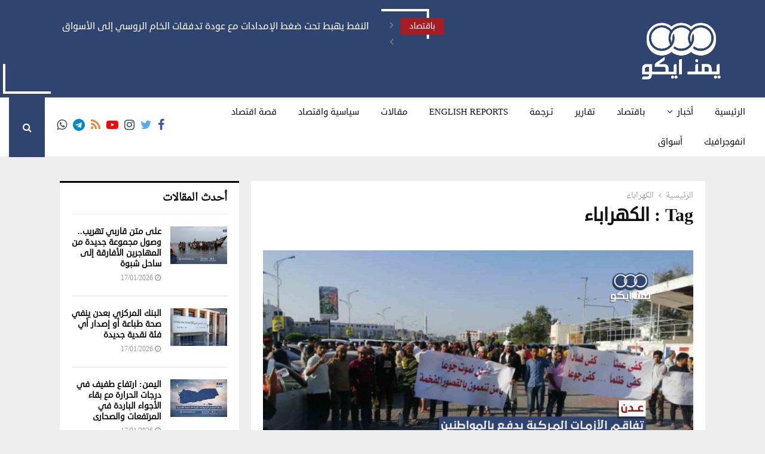

--- FILE ---
content_type: text/html; charset=UTF-8
request_url: https://yemeneco.org/archives/tag/%D8%A7%D9%84%D9%83%D9%87%D8%B1%D8%A7%D8%A8%D8%A7%D8%A1
body_size: 27354
content:
<!DOCTYPE html>
<html dir="rtl" lang="ar">
<head>
	<meta charset="UTF-8">
		<meta name="viewport" content="width=device-width, initial-scale=1">
		<link rel="profile" href="http://gmpg.org/xfn/11">
	<meta name='robots' content='index, follow, max-image-preview:large, max-snippet:-1, max-video-preview:-1' />

	<!-- This site is optimized with the Yoast SEO plugin v26.5 - https://yoast.com/wordpress/plugins/seo/ -->
	<title>الكهراباء - يمن ايكو</title>
	<link rel="canonical" href="https://yemeneco.org/archives/tag/الكهراباء" />
	<meta property="og:locale" content="ar_AR" />
	<meta property="og:type" content="article" />
	<meta property="og:title" content="الكهراباء - يمن ايكو" />
	<meta property="og:url" content="https://yemeneco.org/archives/tag/الكهراباء" />
	<meta property="og:site_name" content="يمن ايكو" />
	<meta property="og:image" content="https://yemeneco.org/wp-content/uploads/2021/02/mid-logo.png" />
	<meta property="og:image:width" content="956" />
	<meta property="og:image:height" content="432" />
	<meta property="og:image:type" content="image/png" />
	<meta name="twitter:card" content="summary_large_image" />
	<meta name="twitter:site" content="@YemenEconomic" />
	<script type="application/ld+json" class="yoast-schema-graph">{"@context":"https://schema.org","@graph":[{"@type":"CollectionPage","@id":"https://yemeneco.org/archives/tag/%d8%a7%d9%84%d9%83%d9%87%d8%b1%d8%a7%d8%a8%d8%a7%d8%a1","url":"https://yemeneco.org/archives/tag/%d8%a7%d9%84%d9%83%d9%87%d8%b1%d8%a7%d8%a8%d8%a7%d8%a1","name":"الكهراباء - يمن ايكو","isPartOf":{"@id":"https://yemeneco.org/#website"},"primaryImageOfPage":{"@id":"https://yemeneco.org/archives/tag/%d8%a7%d9%84%d9%83%d9%87%d8%b1%d8%a7%d8%a8%d8%a7%d8%a1#primaryimage"},"image":{"@id":"https://yemeneco.org/archives/tag/%d8%a7%d9%84%d9%83%d9%87%d8%b1%d8%a7%d8%a8%d8%a7%d8%a1#primaryimage"},"thumbnailUrl":"https://yemeneco.org/wp-content/uploads/2023/05/عدن-تفاقم-الأزمات-المركبة-يدفع-بالمواطنين-للخروج-في-مظاهرات-ضد-حكومة-الرئاسي-والمجلس-الانتقالي-scaled.jpg","breadcrumb":{"@id":"https://yemeneco.org/archives/tag/%d8%a7%d9%84%d9%83%d9%87%d8%b1%d8%a7%d8%a8%d8%a7%d8%a1#breadcrumb"},"inLanguage":"ar"},{"@type":"ImageObject","inLanguage":"ar","@id":"https://yemeneco.org/archives/tag/%d8%a7%d9%84%d9%83%d9%87%d8%b1%d8%a7%d8%a8%d8%a7%d8%a1#primaryimage","url":"https://yemeneco.org/wp-content/uploads/2023/05/عدن-تفاقم-الأزمات-المركبة-يدفع-بالمواطنين-للخروج-في-مظاهرات-ضد-حكومة-الرئاسي-والمجلس-الانتقالي-scaled.jpg","contentUrl":"https://yemeneco.org/wp-content/uploads/2023/05/عدن-تفاقم-الأزمات-المركبة-يدفع-بالمواطنين-للخروج-في-مظاهرات-ضد-حكومة-الرئاسي-والمجلس-الانتقالي-scaled.jpg","width":2560,"height":1440},{"@type":"BreadcrumbList","@id":"https://yemeneco.org/archives/tag/%d8%a7%d9%84%d9%83%d9%87%d8%b1%d8%a7%d8%a8%d8%a7%d8%a1#breadcrumb","itemListElement":[{"@type":"ListItem","position":1,"name":"الرئيسية","item":"https://yemeneco.org/"},{"@type":"ListItem","position":2,"name":"الكهراباء"}]},{"@type":"WebSite","@id":"https://yemeneco.org/#website","url":"https://yemeneco.org/","name":"يمن ايكو - YemenEco","description":"أخبار الاقتصاد في اليمن والعالم","publisher":{"@id":"https://yemeneco.org/#organization"},"alternateName":"اقتصاد اليمن","potentialAction":[{"@type":"SearchAction","target":{"@type":"EntryPoint","urlTemplate":"https://yemeneco.org/?s={search_term_string}"},"query-input":{"@type":"PropertyValueSpecification","valueRequired":true,"valueName":"search_term_string"}}],"inLanguage":"ar"},{"@type":"Organization","@id":"https://yemeneco.org/#organization","name":"يمن ايكو","alternateName":"الاقتصاد اليمني","url":"https://yemeneco.org/","logo":{"@type":"ImageObject","inLanguage":"ar","@id":"https://yemeneco.org/#/schema/logo/image/","url":"https://yemeneco.org/wp-content/uploads/2023/12/yemeneco-logo01.webp","contentUrl":"https://yemeneco.org/wp-content/uploads/2023/12/yemeneco-logo01.webp","width":302,"height":228,"caption":"يمن ايكو"},"image":{"@id":"https://yemeneco.org/#/schema/logo/image/"},"sameAs":["https://www.facebook.com/YemenEco/","https://x.com/YemenEconomic","https://www.youtube.com/c/YemenEconomic"]}]}</script>
	<!-- / Yoast SEO plugin. -->


<link rel='dns-prefetch' href='//www.googletagmanager.com' />
<link rel='dns-prefetch' href='//fonts.googleapis.com' />
<link rel="alternate" type="application/rss+xml" title="يمن ايكو &laquo; الخلاصة" href="https://yemeneco.org/feed" />
<link rel="alternate" type="application/rss+xml" title="يمن ايكو &laquo; خلاصة التعليقات" href="https://yemeneco.org/comments/feed" />
<link rel="alternate" type="application/rss+xml" title="يمن ايكو &laquo; الكهراباء خلاصة الوسوم" href="https://yemeneco.org/archives/tag/%d8%a7%d9%84%d9%83%d9%87%d8%b1%d8%a7%d8%a8%d8%a7%d8%a1/feed" />
<style id='wp-img-auto-sizes-contain-inline-css' type='text/css'>
img:is([sizes=auto i],[sizes^="auto," i]){contain-intrinsic-size:3000px 1500px}
/*# sourceURL=wp-img-auto-sizes-contain-inline-css */
</style>
<style id='wp-emoji-styles-inline-css' type='text/css'>

	img.wp-smiley, img.emoji {
		display: inline !important;
		border: none !important;
		box-shadow: none !important;
		height: 1em !important;
		width: 1em !important;
		margin: 0 0.07em !important;
		vertical-align: -0.1em !important;
		background: none !important;
		padding: 0 !important;
	}
/*# sourceURL=wp-emoji-styles-inline-css */
</style>
<style id='wp-block-library-inline-css' type='text/css'>
:root{--wp-block-synced-color:#7a00df;--wp-block-synced-color--rgb:122,0,223;--wp-bound-block-color:var(--wp-block-synced-color);--wp-editor-canvas-background:#ddd;--wp-admin-theme-color:#007cba;--wp-admin-theme-color--rgb:0,124,186;--wp-admin-theme-color-darker-10:#006ba1;--wp-admin-theme-color-darker-10--rgb:0,107,160.5;--wp-admin-theme-color-darker-20:#005a87;--wp-admin-theme-color-darker-20--rgb:0,90,135;--wp-admin-border-width-focus:2px}@media (min-resolution:192dpi){:root{--wp-admin-border-width-focus:1.5px}}.wp-element-button{cursor:pointer}:root .has-very-light-gray-background-color{background-color:#eee}:root .has-very-dark-gray-background-color{background-color:#313131}:root .has-very-light-gray-color{color:#eee}:root .has-very-dark-gray-color{color:#313131}:root .has-vivid-green-cyan-to-vivid-cyan-blue-gradient-background{background:linear-gradient(135deg,#00d084,#0693e3)}:root .has-purple-crush-gradient-background{background:linear-gradient(135deg,#34e2e4,#4721fb 50%,#ab1dfe)}:root .has-hazy-dawn-gradient-background{background:linear-gradient(135deg,#faaca8,#dad0ec)}:root .has-subdued-olive-gradient-background{background:linear-gradient(135deg,#fafae1,#67a671)}:root .has-atomic-cream-gradient-background{background:linear-gradient(135deg,#fdd79a,#004a59)}:root .has-nightshade-gradient-background{background:linear-gradient(135deg,#330968,#31cdcf)}:root .has-midnight-gradient-background{background:linear-gradient(135deg,#020381,#2874fc)}:root{--wp--preset--font-size--normal:16px;--wp--preset--font-size--huge:42px}.has-regular-font-size{font-size:1em}.has-larger-font-size{font-size:2.625em}.has-normal-font-size{font-size:var(--wp--preset--font-size--normal)}.has-huge-font-size{font-size:var(--wp--preset--font-size--huge)}.has-text-align-center{text-align:center}.has-text-align-left{text-align:left}.has-text-align-right{text-align:right}.has-fit-text{white-space:nowrap!important}#end-resizable-editor-section{display:none}.aligncenter{clear:both}.items-justified-left{justify-content:flex-start}.items-justified-center{justify-content:center}.items-justified-right{justify-content:flex-end}.items-justified-space-between{justify-content:space-between}.screen-reader-text{border:0;clip-path:inset(50%);height:1px;margin:-1px;overflow:hidden;padding:0;position:absolute;width:1px;word-wrap:normal!important}.screen-reader-text:focus{background-color:#ddd;clip-path:none;color:#444;display:block;font-size:1em;height:auto;left:5px;line-height:normal;padding:15px 23px 14px;text-decoration:none;top:5px;width:auto;z-index:100000}html :where(.has-border-color){border-style:solid}html :where([style*=border-top-color]){border-top-style:solid}html :where([style*=border-right-color]){border-right-style:solid}html :where([style*=border-bottom-color]){border-bottom-style:solid}html :where([style*=border-left-color]){border-left-style:solid}html :where([style*=border-width]){border-style:solid}html :where([style*=border-top-width]){border-top-style:solid}html :where([style*=border-right-width]){border-right-style:solid}html :where([style*=border-bottom-width]){border-bottom-style:solid}html :where([style*=border-left-width]){border-left-style:solid}html :where(img[class*=wp-image-]){height:auto;max-width:100%}:where(figure){margin:0 0 1em}html :where(.is-position-sticky){--wp-admin--admin-bar--position-offset:var(--wp-admin--admin-bar--height,0px)}@media screen and (max-width:600px){html :where(.is-position-sticky){--wp-admin--admin-bar--position-offset:0px}}

/*# sourceURL=wp-block-library-inline-css */
</style><style id='global-styles-inline-css' type='text/css'>
:root{--wp--preset--aspect-ratio--square: 1;--wp--preset--aspect-ratio--4-3: 4/3;--wp--preset--aspect-ratio--3-4: 3/4;--wp--preset--aspect-ratio--3-2: 3/2;--wp--preset--aspect-ratio--2-3: 2/3;--wp--preset--aspect-ratio--16-9: 16/9;--wp--preset--aspect-ratio--9-16: 9/16;--wp--preset--color--black: #000000;--wp--preset--color--cyan-bluish-gray: #abb8c3;--wp--preset--color--white: #ffffff;--wp--preset--color--pale-pink: #f78da7;--wp--preset--color--vivid-red: #cf2e2e;--wp--preset--color--luminous-vivid-orange: #ff6900;--wp--preset--color--luminous-vivid-amber: #fcb900;--wp--preset--color--light-green-cyan: #7bdcb5;--wp--preset--color--vivid-green-cyan: #00d084;--wp--preset--color--pale-cyan-blue: #8ed1fc;--wp--preset--color--vivid-cyan-blue: #0693e3;--wp--preset--color--vivid-purple: #9b51e0;--wp--preset--gradient--vivid-cyan-blue-to-vivid-purple: linear-gradient(135deg,rgb(6,147,227) 0%,rgb(155,81,224) 100%);--wp--preset--gradient--light-green-cyan-to-vivid-green-cyan: linear-gradient(135deg,rgb(122,220,180) 0%,rgb(0,208,130) 100%);--wp--preset--gradient--luminous-vivid-amber-to-luminous-vivid-orange: linear-gradient(135deg,rgb(252,185,0) 0%,rgb(255,105,0) 100%);--wp--preset--gradient--luminous-vivid-orange-to-vivid-red: linear-gradient(135deg,rgb(255,105,0) 0%,rgb(207,46,46) 100%);--wp--preset--gradient--very-light-gray-to-cyan-bluish-gray: linear-gradient(135deg,rgb(238,238,238) 0%,rgb(169,184,195) 100%);--wp--preset--gradient--cool-to-warm-spectrum: linear-gradient(135deg,rgb(74,234,220) 0%,rgb(151,120,209) 20%,rgb(207,42,186) 40%,rgb(238,44,130) 60%,rgb(251,105,98) 80%,rgb(254,248,76) 100%);--wp--preset--gradient--blush-light-purple: linear-gradient(135deg,rgb(255,206,236) 0%,rgb(152,150,240) 100%);--wp--preset--gradient--blush-bordeaux: linear-gradient(135deg,rgb(254,205,165) 0%,rgb(254,45,45) 50%,rgb(107,0,62) 100%);--wp--preset--gradient--luminous-dusk: linear-gradient(135deg,rgb(255,203,112) 0%,rgb(199,81,192) 50%,rgb(65,88,208) 100%);--wp--preset--gradient--pale-ocean: linear-gradient(135deg,rgb(255,245,203) 0%,rgb(182,227,212) 50%,rgb(51,167,181) 100%);--wp--preset--gradient--electric-grass: linear-gradient(135deg,rgb(202,248,128) 0%,rgb(113,206,126) 100%);--wp--preset--gradient--midnight: linear-gradient(135deg,rgb(2,3,129) 0%,rgb(40,116,252) 100%);--wp--preset--font-size--small: 14px;--wp--preset--font-size--medium: 20px;--wp--preset--font-size--large: 32px;--wp--preset--font-size--x-large: 42px;--wp--preset--font-size--normal: 16px;--wp--preset--font-size--huge: 42px;--wp--preset--spacing--20: 0.44rem;--wp--preset--spacing--30: 0.67rem;--wp--preset--spacing--40: 1rem;--wp--preset--spacing--50: 1.5rem;--wp--preset--spacing--60: 2.25rem;--wp--preset--spacing--70: 3.38rem;--wp--preset--spacing--80: 5.06rem;--wp--preset--shadow--natural: 6px 6px 9px rgba(0, 0, 0, 0.2);--wp--preset--shadow--deep: 12px 12px 50px rgba(0, 0, 0, 0.4);--wp--preset--shadow--sharp: 6px 6px 0px rgba(0, 0, 0, 0.2);--wp--preset--shadow--outlined: 6px 6px 0px -3px rgb(255, 255, 255), 6px 6px rgb(0, 0, 0);--wp--preset--shadow--crisp: 6px 6px 0px rgb(0, 0, 0);}:where(.is-layout-flex){gap: 0.5em;}:where(.is-layout-grid){gap: 0.5em;}body .is-layout-flex{display: flex;}.is-layout-flex{flex-wrap: wrap;align-items: center;}.is-layout-flex > :is(*, div){margin: 0;}body .is-layout-grid{display: grid;}.is-layout-grid > :is(*, div){margin: 0;}:where(.wp-block-columns.is-layout-flex){gap: 2em;}:where(.wp-block-columns.is-layout-grid){gap: 2em;}:where(.wp-block-post-template.is-layout-flex){gap: 1.25em;}:where(.wp-block-post-template.is-layout-grid){gap: 1.25em;}.has-black-color{color: var(--wp--preset--color--black) !important;}.has-cyan-bluish-gray-color{color: var(--wp--preset--color--cyan-bluish-gray) !important;}.has-white-color{color: var(--wp--preset--color--white) !important;}.has-pale-pink-color{color: var(--wp--preset--color--pale-pink) !important;}.has-vivid-red-color{color: var(--wp--preset--color--vivid-red) !important;}.has-luminous-vivid-orange-color{color: var(--wp--preset--color--luminous-vivid-orange) !important;}.has-luminous-vivid-amber-color{color: var(--wp--preset--color--luminous-vivid-amber) !important;}.has-light-green-cyan-color{color: var(--wp--preset--color--light-green-cyan) !important;}.has-vivid-green-cyan-color{color: var(--wp--preset--color--vivid-green-cyan) !important;}.has-pale-cyan-blue-color{color: var(--wp--preset--color--pale-cyan-blue) !important;}.has-vivid-cyan-blue-color{color: var(--wp--preset--color--vivid-cyan-blue) !important;}.has-vivid-purple-color{color: var(--wp--preset--color--vivid-purple) !important;}.has-black-background-color{background-color: var(--wp--preset--color--black) !important;}.has-cyan-bluish-gray-background-color{background-color: var(--wp--preset--color--cyan-bluish-gray) !important;}.has-white-background-color{background-color: var(--wp--preset--color--white) !important;}.has-pale-pink-background-color{background-color: var(--wp--preset--color--pale-pink) !important;}.has-vivid-red-background-color{background-color: var(--wp--preset--color--vivid-red) !important;}.has-luminous-vivid-orange-background-color{background-color: var(--wp--preset--color--luminous-vivid-orange) !important;}.has-luminous-vivid-amber-background-color{background-color: var(--wp--preset--color--luminous-vivid-amber) !important;}.has-light-green-cyan-background-color{background-color: var(--wp--preset--color--light-green-cyan) !important;}.has-vivid-green-cyan-background-color{background-color: var(--wp--preset--color--vivid-green-cyan) !important;}.has-pale-cyan-blue-background-color{background-color: var(--wp--preset--color--pale-cyan-blue) !important;}.has-vivid-cyan-blue-background-color{background-color: var(--wp--preset--color--vivid-cyan-blue) !important;}.has-vivid-purple-background-color{background-color: var(--wp--preset--color--vivid-purple) !important;}.has-black-border-color{border-color: var(--wp--preset--color--black) !important;}.has-cyan-bluish-gray-border-color{border-color: var(--wp--preset--color--cyan-bluish-gray) !important;}.has-white-border-color{border-color: var(--wp--preset--color--white) !important;}.has-pale-pink-border-color{border-color: var(--wp--preset--color--pale-pink) !important;}.has-vivid-red-border-color{border-color: var(--wp--preset--color--vivid-red) !important;}.has-luminous-vivid-orange-border-color{border-color: var(--wp--preset--color--luminous-vivid-orange) !important;}.has-luminous-vivid-amber-border-color{border-color: var(--wp--preset--color--luminous-vivid-amber) !important;}.has-light-green-cyan-border-color{border-color: var(--wp--preset--color--light-green-cyan) !important;}.has-vivid-green-cyan-border-color{border-color: var(--wp--preset--color--vivid-green-cyan) !important;}.has-pale-cyan-blue-border-color{border-color: var(--wp--preset--color--pale-cyan-blue) !important;}.has-vivid-cyan-blue-border-color{border-color: var(--wp--preset--color--vivid-cyan-blue) !important;}.has-vivid-purple-border-color{border-color: var(--wp--preset--color--vivid-purple) !important;}.has-vivid-cyan-blue-to-vivid-purple-gradient-background{background: var(--wp--preset--gradient--vivid-cyan-blue-to-vivid-purple) !important;}.has-light-green-cyan-to-vivid-green-cyan-gradient-background{background: var(--wp--preset--gradient--light-green-cyan-to-vivid-green-cyan) !important;}.has-luminous-vivid-amber-to-luminous-vivid-orange-gradient-background{background: var(--wp--preset--gradient--luminous-vivid-amber-to-luminous-vivid-orange) !important;}.has-luminous-vivid-orange-to-vivid-red-gradient-background{background: var(--wp--preset--gradient--luminous-vivid-orange-to-vivid-red) !important;}.has-very-light-gray-to-cyan-bluish-gray-gradient-background{background: var(--wp--preset--gradient--very-light-gray-to-cyan-bluish-gray) !important;}.has-cool-to-warm-spectrum-gradient-background{background: var(--wp--preset--gradient--cool-to-warm-spectrum) !important;}.has-blush-light-purple-gradient-background{background: var(--wp--preset--gradient--blush-light-purple) !important;}.has-blush-bordeaux-gradient-background{background: var(--wp--preset--gradient--blush-bordeaux) !important;}.has-luminous-dusk-gradient-background{background: var(--wp--preset--gradient--luminous-dusk) !important;}.has-pale-ocean-gradient-background{background: var(--wp--preset--gradient--pale-ocean) !important;}.has-electric-grass-gradient-background{background: var(--wp--preset--gradient--electric-grass) !important;}.has-midnight-gradient-background{background: var(--wp--preset--gradient--midnight) !important;}.has-small-font-size{font-size: var(--wp--preset--font-size--small) !important;}.has-medium-font-size{font-size: var(--wp--preset--font-size--medium) !important;}.has-large-font-size{font-size: var(--wp--preset--font-size--large) !important;}.has-x-large-font-size{font-size: var(--wp--preset--font-size--x-large) !important;}
/*# sourceURL=global-styles-inline-css */
</style>

<style id='classic-theme-styles-inline-css' type='text/css'>
/*! This file is auto-generated */
.wp-block-button__link{color:#fff;background-color:#32373c;border-radius:9999px;box-shadow:none;text-decoration:none;padding:calc(.667em + 2px) calc(1.333em + 2px);font-size:1.125em}.wp-block-file__button{background:#32373c;color:#fff;text-decoration:none}
/*# sourceURL=/wp-includes/css/classic-themes.min.css */
</style>
<link rel='stylesheet' id='pencisc-css' href='https://yemeneco.org/wp-content/plugins/penci-framework/assets/css/single-shortcode.css?ver=41d5338744f9d97d7c8fbd116f818415' type='text/css' media='all' />
<link rel='stylesheet' id='penci-oswald-css' href='//fonts.googleapis.com/css?family=Oswald%3A400&#038;ver=41d5338744f9d97d7c8fbd116f818415' type='text/css' media='all' />
<link rel='stylesheet' id='penci-font-awesome-css' href='https://yemeneco.org/wp-content/themes/yb/css/font-awesome.min.css?ver=4.5.2' type='text/css' media='all' />
<link rel='stylesheet' id='penci-portfolio-css' href='https://yemeneco.org/wp-content/themes/yb/css/portfolio.css?ver=6.6.5' type='text/css' media='all' />
<link rel='stylesheet' id='penci-recipe-css' href='https://yemeneco.org/wp-content/themes/yb/css/recipe.css?ver=6.6.5' type='text/css' media='all' />
<link rel='stylesheet' id='penci-review-css' href='https://yemeneco.org/wp-content/themes/yb/css/review.css?ver=6.6.5' type='text/css' media='all' />
<link rel='stylesheet' id='chld_thm_cfg_parent-css' href='https://yemeneco.org/wp-content/themes/yb/style.css?ver=41d5338744f9d97d7c8fbd116f818415' type='text/css' media='all' />
<link rel='stylesheet' id='penci-fonts-css' href='//fonts.googleapis.com/css?family=Roboto%3A300%2C300italic%2C400%2C400italic%2C500%2C500italic%2C700%2C700italic%2C800%2C800italic%7CMukta+Vaani%3A300%2C300italic%2C400%2C400italic%2C500%2C500italic%2C700%2C700italic%2C800%2C800italic%7COswald%3A300%2C300italic%2C400%2C400italic%2C500%2C500italic%2C700%2C700italic%2C800%2C800italic%7CTeko%3A300%2C300italic%2C400%2C400italic%2C500%2C500italic%2C700%2C700italic%2C800%2C800italic%7Cdroid-sans%3A300%2C300italic%2C400%2C400italic%2C500%2C500italic%2C700%2C700italic%2C800%2C800italic%7CDroidArabicNaskh%3A300%2C300italic%2C400%2C400italic%2C500%2C500italic%2C700%2C700italic%2C800%2C800italic%3A300%2C300italic%2C400%2C400italic%2C500%2C500italic%2C700%2C700italic%2C800%2C800italic%26subset%3Dcyrillic%2Ccyrillic-ext%2Cgreek%2Cgreek-ext%2Clatin-ext' type='text/css' media='all' />
<link rel='stylesheet' id='penci-style-css' href='https://yemeneco.org/wp-content/themes/yb-child/style.css?ver=1.0.0' type='text/css' media='all' />
<style id='penci-style-inline-css' type='text/css'>
 @font-face {font-family: "droid-sans";src: local("droid-sans"), url("https://yemeneco.org/wp-content/uploads/2021/02/droid-sans.woff") format("woff");} @font-face {font-family: "DroidArabicNaskh";src: local("DroidArabicNaskh"), url("https://yemeneco.org/wp-content/uploads/2021/02/DroidArabicNaskh.woff") format("woff");}.penci-block-vc.style-title-13:not(.footer-widget).style-title-center .penci-block-heading {border-right: 10px solid transparent; border-left: 10px solid transparent; }.site-branding h1, .site-branding h2 {margin: 0;}.penci-schema-markup { display: none !important; }.penci-entry-media .twitter-video { max-width: none !important; margin: 0 !important; }.penci-entry-media .fb-video { margin-bottom: 0; }.penci-entry-media .post-format-meta > iframe { vertical-align: top; }.penci-single-style-6 .penci-entry-media-top.penci-video-format-dailymotion:after, .penci-single-style-6 .penci-entry-media-top.penci-video-format-facebook:after, .penci-single-style-6 .penci-entry-media-top.penci-video-format-vimeo:after, .penci-single-style-6 .penci-entry-media-top.penci-video-format-twitter:after, .penci-single-style-7 .penci-entry-media-top.penci-video-format-dailymotion:after, .penci-single-style-7 .penci-entry-media-top.penci-video-format-facebook:after, .penci-single-style-7 .penci-entry-media-top.penci-video-format-vimeo:after, .penci-single-style-7 .penci-entry-media-top.penci-video-format-twitter:after { content: none; } .penci-single-style-5 .penci-entry-media.penci-video-format-dailymotion:after, .penci-single-style-5 .penci-entry-media.penci-video-format-facebook:after, .penci-single-style-5 .penci-entry-media.penci-video-format-vimeo:after, .penci-single-style-5 .penci-entry-media.penci-video-format-twitter:after { content: none; }@media screen and (max-width: 960px) { .penci-insta-thumb ul.thumbnails.penci_col_5 li, .penci-insta-thumb ul.thumbnails.penci_col_6 li { width: 33.33% !important; } .penci-insta-thumb ul.thumbnails.penci_col_7 li, .penci-insta-thumb ul.thumbnails.penci_col_8 li, .penci-insta-thumb ul.thumbnails.penci_col_9 li, .penci-insta-thumb ul.thumbnails.penci_col_10 li { width: 25% !important; } }.site-header.header--s12 .penci-menu-toggle-wapper,.site-header.header--s12 .header__social-search { flex: 1; }.site-header.header--s5 .site-branding {  padding-right: 0;margin-right: 40px; }.penci-block_37 .penci_post-meta { padding-top: 8px; }.penci-block_37 .penci-post-excerpt + .penci_post-meta { padding-top: 0; }.penci-hide-text-votes { display: none; }.penci-usewr-review {  border-top: 1px solid #ececec; }.penci-review-score {top: 5px; position: relative; }.penci-social-counter.penci-social-counter--style-3 .penci-social__empty a, .penci-social-counter.penci-social-counter--style-4 .penci-social__empty a, .penci-social-counter.penci-social-counter--style-5 .penci-social__empty a, .penci-social-counter.penci-social-counter--style-6 .penci-social__empty a { display: flex; justify-content: center; align-items: center; }.penci-block-error { padding: 0 20px 20px; }@media screen and (min-width: 1240px){ .penci_dis_padding_bw .penci-content-main.penci-col-4:nth-child(3n+2) { padding-right: 15px; padding-left: 15px; }}.bos_searchbox_widget_class.penci-vc-column-1 #flexi_searchbox #b_searchboxInc .b_submitButton_wrapper{ padding-top: 10px; padding-bottom: 10px; }.mfp-image-holder .mfp-close, .mfp-iframe-holder .mfp-close { background: transparent; border-color: transparent; }h1, h2, h3, h4, h5, h6,.error404 .page-title,
		.error404 .penci-block-vc .penci-block__title, .footer__bottom.style-2 .block-title {font-family: 'droid-sans'}.penci-block-vc .penci-block__title, .penci-menu-hbg .penci-block-vc .penci-block__title, .penci-menu-hbg-widgets .menu-hbg-title{ font-family:'droid-sans'; }body, button, input, select, textarea,.penci-post-subtitle,.woocommerce ul.products li.product .button,#site-navigation .penci-megamenu .penci-mega-thumbnail .mega-cat-name{font-family: 'DroidArabicNaskh'}.single .entry-content,.page .entry-content{ font-size:17px; }.topbar__trending{ width:800px ; }.penci-topbar{ background-color:#a51c23 ; }.penci-topbar a:hover , .penci-topbar ul li a:hover{ color:#eeeeee !important; }.penci-topbar .topbar__trending .headline-title{ background-color:#f5f5f5 ; }.penci-topbar .topbar__trending .headline-title{ color:#2f456f ; }.header__top.header--s2{ padding-top:30px; }.header__top.header--s2{ padding-bottom:20px; }.header--s8 .site-branding img {max-width: 250px !important;overflow: hidden; }.main-navigation > ul:not(.children) > li.highlight-button{ min-height: 50px; }.site-header,.main-navigation > ul:not(.children) > li > a,.site-header.header--s7 .main-navigation > ul:not(.children) > li > a,.search-click,.penci-menuhbg-wapper,.header__social-media,.site-header.header--s7,.site-header.header--s1 .site-branding .site-title,.site-header.header--s7 .site-branding .site-title,.site-header.header--s10 .site-branding .site-title,.site-header.header--s5 .site-branding .site-title{ line-height: 49px; min-height: 50px; }.site-header.header--s7 .custom-logo, .site-header.header--s10 .custom-logo,.site-header.header--s11 .custom-logo, .site-header.header--s1 .custom-logo, .site-header.header--s5 .custom-logo { max-height: 46px; }.main-navigation a,.mobile-sidebar .primary-menu-mobile li a, .penci-menu-hbg .primary-menu-mobile li a{ font-family: 'droid-sans'; }.main-navigation a,.mobile-sidebar .primary-menu-mobile li a, .penci-menu-hbg .primary-menu-mobile li a{ font-weight: 400; }.main-navigation > ul:not(.children) > li > a{ font-size: 15px; }.penci-portfolio-wrap{ margin-left: 0px; margin-right: 0px; }.penci-portfolio-wrap .portfolio-item{ padding-left: 0px; padding-right: 0px; margin-bottom:0px; }.penci-menu-hbg-widgets .menu-hbg-title { font-family:'DroidArabicNaskh' }
		.woocommerce div.product .related > h2,.woocommerce div.product .upsells > h2,
		.post-title-box .post-box-title,.site-content #respond h3,.site-content .widget-title,
		.site-content .widgettitle,
		body.page-template-full-width.page-paged-2 .site-content .widget.penci-block-vc .penci-block__title,
		body:not( .page-template-full-width ) .site-content .widget.penci-block-vc .penci-block__title{ font-family:'DroidArabicNaskh' !important; }.footer__bottom  .footer__logo a{font-weight: 300 !important;}.site-footer .penci-block-vc .penci-block__title{ font-family:'droid-sans'; }.footer__sidebars + .footer__bottom .footer__bottom_container:before{ content: none; }.footer__bottom.style-2 .block-title{ font-size:15px !important;}.footer__logo a,.footer__logo img{ max-width:200px;}
		.penci-ajax-search-results .ajax-loading:before,
		.show-search .show-search__content,
		div.bbp-template-notice, div.indicator-hint,	
		.widget select,select, pre,.wpb_text_column,
		.single .penci-content-post, .page .penci-content-post,
		.forum-archive .penci-content-post,
		.penci-block-vc,.penci-archive__content,.error404 .not-found,.ajax-loading:before{ background-color:#ffffff }
		.penci-block-vc.style-title-11:not(.footer-widget) .penci-block__title a,
		.penci-block-vc.style-title-11:not(.footer-widget) .penci-block__title span, 
		.penci-block-vc.style-title-11:not(.footer-widget) .penci-subcat-filter, 
		.penci-block-vc.style-title-11:not(.footer-widget) .penci-slider-nav{ background-color:#ffffff }.penci-archive .entry-meta,.penci-archive .entry-meta a,

			.penci-inline-related-posts .penci_post-meta, .penci__general-meta .penci_post-meta, 
			.penci-block_video.style-1 .penci_post-meta, .penci-block_video.style-7 .penci_post-meta,
			.penci_breadcrumbs a, .penci_breadcrumbs span,.penci_breadcrumbs i,
			.error404 .page-content,
			.woocommerce .comment-form p.stars a,
			.woocommerce .woocommerce-ordering, .woocommerce .woocommerce-result-count,
			.woocommerce #reviews #comments ol.commentlist li .comment-text .meta,
			.penci-entry-meta,#wp-calendar caption,.penci-post-pagination span,
			.penci-archive .entry-meta span{ color:#999999 }
		.site-main .element-media-controls a, .entry-content .element-media-controls a,
		    .penci-portfolio-below_img .inner-item-portfolio .portfolio-desc h3,
			.post-entry .penci-portfolio-filter ul li a, .penci-portfolio-filter ul li a,
			.widget_display_stats dt, .widget_display_stats dd,
			#wp-calendar tbody td a,
			.widget.widget_display_replies a,
			.post-entry .penci-portfolio-filter ul li.active a, .penci-portfolio-filter ul li.active a,
			.woocommerce div.product .woocommerce-tabs ul.tabs li a,
			.woocommerce ul.products li.product h3, .woocommerce ul.products li.product .woocommerce-loop-product__title,
			.woocommerce table.shop_table td.product-name a,
			input[type="text"], input[type="email"], input[type="url"], input[type="password"],
			input[type="search"], input[type="number"], input[type="tel"], input[type="range"], input[type="date"],
			input[type="month"], input[type="week"], input[type="time"], input[type="datetime"], input[type="datetime-local"], input[type="color"], textarea,
			.error404 .page-content .search-form .search-submit,.penci-no-results .search-form .search-submit,.error404 .page-content a,
			a,.widget a,.penci-block-vc .penci-block__title a, .penci-block-vc .penci-block__title span,
			.penci-page-title, .penci-entry-title,.woocommerce .page-title,
			.penci-recipe-index-wrap .penci-recipe-index-title a,
			.penci-social-buttons .penci-social-share-text,
			.woocommerce div.product .product_title,
			.penci-post-pagination h5 a,
			.woocommerce div.product .woocommerce-tabs .panel > h2:first-child, .woocommerce div.product .woocommerce-tabs .panel #reviews #comments h2,
			.woocommerce div.product .woocommerce-tabs .panel #respond .comment-reply-title,
			.woocommerce #reviews #comments ol.commentlist li .comment-text .meta strong,
			.woocommerce div.product .related > h2, .woocommerce div.product .upsells > h2,
			.penci-author-content .author-social,
			.forum-archive .penci-entry-title,
			#bbpress-forums li.bbp-body ul.forum li.bbp-forum-info a,
			.woocommerce div.product .entry-summary div[itemprop="description"] h2, .woocommerce div.product .woocommerce-tabs #tab-description h2,
			.widget.widget_recent_entries li a, .widget.widget_recent_comments li a, .widget.widget_meta li a,
			.penci-pagination:not(.penci-ajax-more) a, .penci-pagination:not(.penci-ajax-more) span{ color:#111111 }div.wpforms-container .wpforms-form input[type=date],div.wpforms-container .wpforms-form input[type=datetime],div.wpforms-container .wpforms-form input[type=datetime-local],div.wpforms-container .wpforms-form input[type=email],div.wpforms-container .wpforms-form input[type=month],div.wpforms-container .wpforms-form input[type=number],div.wpforms-container .wpforms-form input[type=password],div.wpforms-container .wpforms-form input[type=range],div.wpforms-container .wpforms-form input[type=search],div.wpforms-container .wpforms-form input[type=tel],div.wpforms-container .wpforms-form input[type=text],div.wpforms-container .wpforms-form input[type=time],div.wpforms-container .wpforms-form input[type=url],div.wpforms-container .wpforms-form input[type=week],div.wpforms-container .wpforms-form select,div.wpforms-container .wpforms-form textarea{ color: #111111 }
		h1, h2, h3, h4, h5, h6,.penci-userreview-author,.penci-review-metas .penci-review-meta i,
		.entry-content h1, .entry-content h2, .entry-content h3, .entry-content h4,
		.entry-content h5, .entry-content h6, .comment-content h1, .comment-content h2,
		.comment-content h3, .comment-content h4, .comment-content h5, .comment-content h6,
		.penci-inline-related-posts .penci-irp-heading{ color:#111111 }.site-main .frontend-form-container .element-media-file,.site-main .frontend-form-container .element-media,.site-main .frontend-item-container .select2.select2-container .select2-selection.select-with-search-container,.site-main .frontend-item-container input[type="text"],.site-main .frontend-item-container input[type="email"],.site-main .frontend-item-container input[type="url"],.site-main .frontend-item-container textarea,.site-main .frontend-item-container select{ border-color: #dedede }
			.site-header,
			.buddypress-wrap .select-wrap,
			.penci-post-blog-classic,
			.activity-list.bp-list,
			.penci-team_memebers .penci-team_item__content,
			.penci-author-box-wrap,
			.about-widget .about-me-heading:before,
			#buddypress .wp-editor-container,
			#bbpress-forums .bbp-forums-list,
			div.bbp-forum-header, div.bbp-topic-header, div.bbp-reply-header,
			.activity-list li.bbp_topic_create .activity-content .activity-inner,
			.rtl .activity-list li.bbp_reply_create .activity-content .activity-inner,
			#drag-drop-area,
			.bp-avatar-nav ul.avatar-nav-items li.current,
			.bp-avatar-nav ul,
			.site-main .bbp-pagination-links a, .site-main .bbp-pagination-links span.current,
			.bbpress  .wp-editor-container,
			.penci-ajax-search-results-wrapper,
			.show-search .search-field,
			.show-search .show-search__content,
			.penci-viewall-results,
			.penci-subcat-list .flexMenu-viewMore .flexMenu-popup,
			.penci-owl-carousel-style .owl-dot span,
			.penci-owl-carousel-slider .owl-dot span,
			.woocommerce-cart table.cart td.actions .coupon .input-text,
			.blog-boxed .penci-archive__content .article_content,
			.penci-block_28 .block28_first_item:not(.hide-border),
			.penci-mul-comments-wrapper .penci-tab-nav,
			.penci-recipe,.penci-recipe-heading,.penci-recipe-ingredients,.penci-recipe-notes,
			.wp-block-yoast-faq-block .schema-faq-section,
			.wp-block-yoast-how-to-block ol.schema-how-to-steps,
			.wp-block-pullquote,
			.wrapper-penci-recipe .penci-recipe-ingredients
			{ border-color:#dedede }
		    blockquote:not(.wp-block-quote):before, q:before,   
		    blockquote:not(.wp-block-quote):after, q:after, blockquote.style-3:before,
			.penci-block-vc.style-title-10:not(.footer-widget) .penci-block-heading:after
			{ background-color:#dedede }
			.penci-block-vc.style-title-10:not(.footer-widget) .penci-block-heading,
			.wrapper-penci-review, .penci-review-container.penci-review-count,.penci-usewr-review,
			.widget .tagcloud a,.widget.widget_recent_entries li, .widget.widget_recent_comments li, .widget.widget_meta li,
		    .penci-inline-related-posts,
		    .penci_dark_layout .site-main #buddypress div.item-list-tabs:not(#subnav),
			code,abbr, acronym,fieldset,hr,#bbpress-forums div.bbp-the-content-wrapper textarea.bbp-the-content,
			.penci-pagination:not(.penci-ajax-more) a, .penci-pagination:not(.penci-ajax-more) span,
			th,td,#wp-calendar tbody td{ border-color:#dedede }
			.site-main #bbpress-forums li.bbp-body ul.forum,
			.site-main #bbpress-forums li.bbp-body ul.topic,#bbpress-forums li.bbp-footer,
			#bbpress-forums div.bbp-template-notice.info,
			.bbp-pagination-links a, .bbp-pagination-links span.current,
			.site-main #buddypress .standard-form textarea,
			.site-main #buddypress .standard-form input[type=text], .site-main #buddypress .standard-form input[type=color], 
			.site-main #buddypress .standard-form input[type=date], .site-main #buddypress .standard-form input[type=datetime],
			.site-main #buddypress .standard-form input[type=datetime-local], .site-main #buddypress .standard-form input[type=email],
			.site-main #buddypress .standard-form input[type=month], .site-main #buddypress .standard-form input[type=number], 
			.site-main #buddypress .standard-form input[type=range], .site-main #buddypress .standard-form input[type=search], 
			.site-main #buddypress .standard-form input[type=tel], .site-main #buddypress .standard-form input[type=time],
		    .site-main #buddypress .standard-form input[type=url], .site-main #buddypress .standard-form input[type=week],
		    .site-main #buddypress .standard-form select,.site-main #buddypress .standard-form input[type=password],
	        .site-main #buddypress .dir-search input[type=search], .site-main #buddypress .dir-search input[type=text],
	        .site-main #buddypress .groups-members-search input[type=search], .site-main #buddypress .groups-members-search input[type=text],
	        .site-main #buddypress button, .site-main #buddypress a.button,
	        .site-main #buddypress input[type=button], .site-main #buddypress input[type=reset],
	        .site-main #buddypress ul.button-nav li a,.site-main #buddypress div.generic-button a,.site-main #buddypress .comment-reply-link, 
	        a.bp-title-button,.site-main #buddypress button:hover,.site-main #buddypress a.button:hover, .site-main #buddypress a.button:focus,
	        .site-main #buddypress input[type=button]:hover, .site-main #buddypress input[type=reset]:hover, 
	        .site-main #buddypress ul.button-nav li a:hover, .site-main #buddypress ul.button-nav li.current a,
	        .site-main #buddypress div.generic-button a:hover,.site-main #buddypress .comment-reply-link:hover,
	        .site-main #buddypress input[type=submit]:hover,.site-main #buddypress select,.site-main #buddypress ul.item-list,
			.site-main #buddypress .profile[role=main],.site-main #buddypress ul.item-list li,.site-main #buddypress div.pagination .pag-count ,
			.site-main #buddypress div.pagination .pagination-links span,.site-main #buddypress div.pagination .pagination-links a,
			body.activity-permalink .site-main #buddypress div.activity-comments, .site-main #buddypress div.activity-comments form .ac-textarea,
			.site-main #buddypress table.profile-fields, .site-main #buddypress table.profile-fields:last-child{ border-color:#dedede }.site-main #buddypress table.notifications tr td.label, #buddypress table.notifications-settings tr td.label,.site-main #buddypress table.profile-fields tr td.label, #buddypress table.wp-profile-fields tr td.label,.site-main #buddypress table.messages-notices tr td.label, #buddypress table.forum tr td.label{ border-color: #dedede !important; }
			.penci-block-vc,
			.penci-block_1 .block1_first_item,
			.penci-block_1 .block1_first_item .penci_post-meta,
			.penci-block_1 .block1_items .penci_media_object,
			.penci-block_4 .penci-small-thumb:after,
			.penci-recent-rv,
			.penci-block_6 .penci-post-item,
			.penci-block_9 .block9_first_item,.penci-block_9 .penci-post-item,
			.penci-block_9 .block9_items .block9_item_loadmore:first-of-type,
			.penci-block_11 .block11_first_item,.penci-block_11 .penci-post-item,
			.penci-block_11 .block11_items .block11_item_loadmore:first-of-type,
			.penci-block_15 .penci-post-item,.penci-block_15 .penci-block__title,
			.penci-block_20 .penci_media_object,
			.penci-block_20 .penci_media_object.penci_mobj-image-right .penci_post_content,
			.penci-block_26 .block26_items .penci-post-item,
			.penci-block_28 .block28_first_item,
			.penci-block_28 .block28_first_item .penci_post-meta,
			.penci-block_29 .block_29_items .penci-post-item,
			.penci-block_30 .block30_items .penci_media_object,
			.penci-block_33 .block33_big_item .penci_post-meta,
			.penci-block_36 .penci-post-item, .penci-block_36 .penci-block__title,
			.penci-block_6 .penci-block_content__items:not(.penci-block-items__1) .penci-post-item:first-child,
			.penci-block_video.style-7 .penci-owl-carousel-slider .owl-dots span,
			.penci-owl-featured-area.style-12 .penci-small_items .owl-item.active .penci-item-mag,
			.penci-videos-playlist .penci-video-nav .penci-video-playlist-nav:not(.playlist-has-title) .penci-video-playlist-item:first-child,
			.penci-videos-playlist .penci-video-nav .penci-video-playlist-nav:not(.playlist-has-title) .penci-video-playlist-item:last-child,
			.penci-videos-playlist .penci-video-nav .penci-video-playlist-item,
			.penci-archive__content .penci-entry-header,
			.page-template-full-width.penci-block-pagination .penci_breadcrumbs,
			.penci-post-pagination,.penci-pfl-social_share,.penci-post-author,
			.penci-social-buttons.penci-social-share-footer,
			.penci-pagination:not(.penci-ajax-more) a,
			.penci-social-buttons .penci-social-item.like{ border-color:#dedede }.penci-container-width-1080 .penci-content-main.penci-col-4 .penci-block_1 .block1_items .penci-post-item:nth-child(2) .penci_media_object,.penci-container-width-1400 .penci-content-main.penci-col-4 .penci-block_1 .block1_items .penci-post-item:nth-child(2) .penci_media_object,.wpb_wrapper > .penci-block_1.penci-vc-column-1 .block1_items .penci-post-item:nth-child(2) .penci_media_object,.widget-area .penci-block_1 .block1_items .penci-post-item:nth-child(2) .penci_media_object{ border-color:#dedede }
			.penci-block_6.penci-vc-column-2.penci-block-load_more .penci-block_content__items:not(.penci-block-items__1) .penci-post-item:nth-child(1),
			.penci-block_6.penci-vc-column-2.penci-block-load_more .penci-block_content__items:not(.penci-block-items__1) .penci-post-item:nth-child(2),
			.penci-block_6.penci-vc-column-2.penci-block-infinite .penci-block_content__items:not(.penci-block-items__1) .penci-post-item:nth-child(1),
			.penci-block_6.penci-vc-column-2.penci-block-infinite .penci-block_content__items:not(.penci-block-items__1) .penci-post-item:nth-child(2),
			.penci-block_36.penci-block-load_more .penci-block_content__items:not(.penci-block-items__1) .penci-post-item:first-child,
		    .penci-block_36.penci-block-infinite .penci-block_content__items:not(.penci-block-items__1) .penci-post-item:first-child,
			.penci-block_36.penci-vc-column-2.penci-block-load_more .penci-block_content__items:not(.penci-block-items__1) .penci-post-item:nth-child(1),
			.penci-block_36.penci-vc-column-2.penci-block-load_more .penci-block_content__items:not(.penci-block-items__1) .penci-post-item:nth-child(2),
			.penci-block_36.penci-vc-column-2.penci-block-infinite .penci-block_content__items:not(.penci-block-items__1) .penci-post-item:nth-child(1),
			.penci-block_36.penci-vc-column-2.penci-block-infinite .penci-block_content__items:not(.penci-block-items__1) .penci-post-item:nth-child(2),
			.penci-block_6.penci-vc-column-3.penci-block-load_more .penci-block_content__items:not(.penci-block-items__1) .penci-post-item:nth-child(1),
			.penci-block_6.penci-vc-column-3.penci-block-load_more .penci-block_content__items:not(.penci-block-items__1) .penci-post-item:nth-child(2),
			.penci-block_6.penci-vc-column-3.penci-block-load_more .penci-block_content__items:not(.penci-block-items__1) .penci-post-item:nth-child(3),
			.penci-block_6.penci-vc-column-3.penci-block-infinite .penci-block_content__items:not(.penci-block-items__1) .penci-post-item:nth-child(1),
			.penci-block_6.penci-vc-column-3.penci-block-infinite .penci-block_content__items:not(.penci-block-items__1) .penci-post-item:nth-child(2),
			.penci-block_6.penci-vc-column-3.penci-block-infinite .penci-block_content__items:not(.penci-block-items__1) .penci-post-item:nth-child(3),
			.penci-block_36.penci-vc-column-3.penci-block-load_more .penci-block_content__items:not(.penci-block-items__1) .penci-post-item:nth-child(1),
			.penci-block_36.penci-vc-column-3.penci-block-load_more .penci-block_content__items:not(.penci-block-items__1) .penci-post-item:nth-child(2), 
			.penci-block_36.penci-vc-column-3.penci-block-load_more .penci-block_content__items:not(.penci-block-items__1) .penci-post-item:nth-child(3), 
			.penci-block_36.penci-vc-column-3.penci-block-infinite .penci-block_content__items:not(.penci-block-items__1) .penci-post-item:nth-child(1),
			.penci-block_36.penci-vc-column-3.penci-block-infinite .penci-block_content__items:not(.penci-block-items__1) .penci-post-item:nth-child(2),
			.penci-block_36.penci-vc-column-3.penci-block-infinite .penci-block_content__items:not(.penci-block-items__1) .penci-post-item:nth-child(3),
			.penci-block_15.penci-vc-column-2.penci-block-load_more .penci-block_content__items:not(.penci-block-items__1) .penci-post-item:nth-child(1), 
			.penci-block_15.penci-vc-column-2.penci-block-load_more .penci-block_content__items:not(.penci-block-items__1) .penci-post-item:nth-child(2),
			.penci-block_15.penci-vc-column-2.penci-block-infinite .penci-block_content__items:not(.penci-block-items__1) .penci-post-item:nth-child(1),
			.penci-block_15.penci-vc-column-2.penci-block-infinite .penci-block_content__items:not(.penci-block-items__1) .penci-post-item:nth-child(2),
			.penci-block_15.penci-vc-column-3.penci-block-load_more .penci-block_content__items:not(.penci-block-items__1) .penci-post-item:nth-child(1),
			.penci-block_15.penci-vc-column-3.penci-block-load_more .penci-block_content__items:not(.penci-block-items__1) .penci-post-item:nth-child(2),
			.penci-block_15.penci-vc-column-3.penci-block-load_more .penci-block_content__items:not(.penci-block-items__1) .penci-post-item:nth-child(3),
			.penci-block_15.penci-vc-column-3.penci-block-infinite .penci-block_content__items:not(.penci-block-items__1) .penci-post-item:nth-child(1),
			.penci-block_15.penci-vc-column-3.penci-block-infinite .penci-block_content__items:not(.penci-block-items__1) .penci-post-item:nth-child(2),
			.penci-block_15.penci-vc-column-3.penci-block-infinite .penci-block_content__items:not(.penci-block-items__1) .penci-post-item:nth-child(3){ border-color:#dedede }
			select,input[type="text"], input[type="email"], input[type="url"], input[type="password"], 
			input[type="search"], input[type="number"], input[type="tel"], input[type="range"],
			input[type="date"], input[type="month"], input[type="week"], input[type="time"], 
			input[type="datetime"], input[type="datetime-local"], input[type="color"], textarea,
			.single-portfolio .penci-social-buttons + .post-comments,
			#respond textarea, .wpcf7 textarea,
			.post-comments .post-title-box,.penci-comments-button,
			.penci-comments-button + .post-comments .comment-reply-title,
			.penci-post-related + .post-comments .comment-reply-title,
			.penci-post-related + .post-comments .post-title-box,
			.comments .comment ,.comments .comment, .comments .comment .comment,
			#respond input,.wpcf7 input,.widget_wysija input,
			#bbpress-forums #bbp-search-form .button,
			.site-main #buddypress div.item-list-tabs:not( #subnav ),
			.site-main #buddypress div.item-list-tabs:not(#subnav) ul li a,
			.site-main #buddypress div.item-list-tabs:not(#subnav) ul li > span,
			.site-main #buddypress .dir-search input[type=submit], .site-main #buddypress .groups-members-search input[type=submit],
			#respond textarea,.wpcf7 textarea { border-color:#dedede } div.wpforms-container .wpforms-form input[type=date],div.wpforms-container .wpforms-form input[type=datetime],div.wpforms-container .wpforms-form input[type=datetime-local],div.wpforms-container .wpforms-form input[type=email],div.wpforms-container .wpforms-form input[type=month],div.wpforms-container .wpforms-form input[type=number],div.wpforms-container .wpforms-form input[type=password],div.wpforms-container .wpforms-form input[type=range],div.wpforms-container .wpforms-form input[type=search],div.wpforms-container .wpforms-form input[type=tel],div.wpforms-container .wpforms-form input[type=text],div.wpforms-container .wpforms-form input[type=time],div.wpforms-container .wpforms-form input[type=url],div.wpforms-container .wpforms-form input[type=week],div.wpforms-container .wpforms-form select,div.wpforms-container .wpforms-form textarea{ border-color: #dedede }
		    .penci-owl-featured-area.style-13 .penci-small_items .owl-item.active .penci-item-mag:before,
			.site-header.header--s2:before, .site-header.header--s3:not(.header--s4):before, .site-header.header--s6:before,
			.penci_gallery.style-1 .penci-small-thumb:after,
			.penci-videos-playlist .penci-video-nav .penci-video-playlist-item.is-playing,
			.penci-videos-playlist .penci-video-nav .penci-video-playlist-item:hover, 		
			blockquote:before, q:before,blockquote:after, q:after{ background-color:#dedede }.site-main #buddypress .dir-search input[type=submit], .site-main #buddypress .groups-members-search input[type=submit],
			input[type="button"], input[type="reset"], input[type="submit"]{ border-color:#dedede }@media (max-width: 768px) {.penci-post-pagination .prev-post + .next-post {border-color :#dedede; }}@media (max-width: 650px) {.penci-block_1 .block1_items .penci-post-item:nth-child(2) .penci_media_object {border-color :#dedede; }}.rtl .penci-block_1 .block1_first_item .penci_post-meta,.rtl .penci-block_28 .block28_first_item .penci_post-meta,.rtl .penci-block_33 .block33_big_item .penci_post-meta{ border-color: #dedede }.buy-button{ background-color:#2f456f !important; }.penci-menuhbg-toggle:hover .lines-button:after,.penci-menuhbg-toggle:hover .penci-lines:before,.penci-menuhbg-toggle:hover .penci-lines:after.penci-login-container a,.penci_list_shortcode li:before,.footer__sidebars .penci-block-vc .penci__post-title a:hover,.penci-viewall-results a:hover,.post-entry .penci-portfolio-filter ul li.active a, .penci-portfolio-filter ul li.active a,.penci-ajax-search-results-wrapper .penci__post-title a:hover{ color: #2f456f; }.penci-tweets-widget-content .icon-tweets,.penci-tweets-widget-content .tweet-intents a,.penci-tweets-widget-content .tweet-intents span:after,.woocommerce .star-rating span,.woocommerce .comment-form p.stars a:hover,.woocommerce div.product .woocommerce-tabs ul.tabs li a:hover,.penci-subcat-list .flexMenu-viewMore:hover a, .penci-subcat-list .flexMenu-viewMore:focus a,.penci-subcat-list .flexMenu-viewMore .flexMenu-popup .penci-subcat-item a:hover,.penci-owl-carousel-style .owl-dot.active span, .penci-owl-carousel-style .owl-dot:hover span,.penci-owl-carousel-slider .owl-dot.active span,.penci-owl-carousel-slider .owl-dot:hover span{ color: #2f456f; }.penci-owl-carousel-slider .owl-dot.active span,.penci-owl-carousel-slider .owl-dot:hover span{ background-color: #2f456f; }blockquote, q,.penci-post-pagination a:hover,a:hover,.penci-entry-meta a:hover,.penci-portfolio-below_img .inner-item-portfolio .portfolio-desc a:hover h3,.main-navigation.penci_disable_padding_menu > ul:not(.children) > li:hover > a,.main-navigation.penci_disable_padding_menu > ul:not(.children) > li:active > a,.main-navigation.penci_disable_padding_menu > ul:not(.children) > li.current-menu-item > a,.main-navigation.penci_disable_padding_menu > ul:not(.children) > li.current-menu-ancestor > a,.main-navigation.penci_disable_padding_menu > ul:not(.children) > li.current-category-ancestor > a,.site-header.header--s11 .main-navigation.penci_enable_line_menu .menu > li:hover > a,.site-header.header--s11 .main-navigation.penci_enable_line_menu .menu > li:active > a,.site-header.header--s11 .main-navigation.penci_enable_line_menu .menu > li.current-menu-item > a,.main-navigation.penci_disable_padding_menu ul.menu > li > a:hover,.main-navigation ul li:hover > a,.main-navigation ul li:active > a,.main-navigation li.current-menu-item > a,#site-navigation .penci-megamenu .penci-mega-child-categories a.cat-active,#site-navigation .penci-megamenu .penci-content-megamenu .penci-mega-latest-posts .penci-mega-post a:not(.mega-cat-name):hover,.penci-post-pagination h5 a:hover{ color: #2f456f; }.penci-menu-hbg .primary-menu-mobile li a:hover,.penci-menu-hbg .primary-menu-mobile li.toggled-on > a,.penci-menu-hbg .primary-menu-mobile li.toggled-on > .dropdown-toggle,.penci-menu-hbg .primary-menu-mobile li.current-menu-item > a,.penci-menu-hbg .primary-menu-mobile li.current-menu-item > .dropdown-toggle,.mobile-sidebar .primary-menu-mobile li a:hover,.mobile-sidebar .primary-menu-mobile li.toggled-on-first > a,.mobile-sidebar .primary-menu-mobile li.toggled-on > a,.mobile-sidebar .primary-menu-mobile li.toggled-on > .dropdown-toggle,.mobile-sidebar .primary-menu-mobile li.current-menu-item > a,.mobile-sidebar .primary-menu-mobile li.current-menu-item > .dropdown-toggle,.mobile-sidebar #sidebar-nav-logo a,.mobile-sidebar #sidebar-nav-logo a:hover.mobile-sidebar #sidebar-nav-logo:before,.penci-recipe-heading a.penci-recipe-print,.widget a:hover,.widget.widget_recent_entries li a:hover, .widget.widget_recent_comments li a:hover, .widget.widget_meta li a:hover,.penci-topbar a:hover,.penci-topbar ul li:hover,.penci-topbar ul li a:hover,.penci-topbar ul.menu li ul.sub-menu li a:hover,.site-branding a, .site-branding .site-title{ color: #2f456f; }.penci-viewall-results a:hover,.penci-ajax-search-results-wrapper .penci__post-title a:hover,.header__search_dis_bg .search-click:hover,.header__social-media a:hover,.penci-login-container .link-bottom a,.error404 .page-content a,.penci-no-results .search-form .search-submit:hover,.error404 .page-content .search-form .search-submit:hover,.penci_breadcrumbs a:hover, .penci_breadcrumbs a:hover span,.penci-archive .entry-meta a:hover,.penci-caption-above-img .wp-caption a:hover,.penci-author-content .author-social:hover,.entry-content a,.comment-content a,.penci-page-style-5 .penci-active-thumb .penci-entry-meta a:hover,.penci-single-style-5 .penci-active-thumb .penci-entry-meta a:hover{ color: #2f456f; }blockquote:not(.wp-block-quote).style-2:before{ background-color: transparent; }blockquote.style-2:before,blockquote:not(.wp-block-quote),blockquote.style-2 cite, blockquote.style-2 .author,blockquote.style-3 cite, blockquote.style-3 .author,.woocommerce ul.products li.product .price,.woocommerce ul.products li.product .price ins,.woocommerce div.product p.price ins,.woocommerce div.product span.price ins, .woocommerce div.product p.price, .woocommerce div.product span.price,.woocommerce div.product .entry-summary div[itemprop="description"] blockquote:before, .woocommerce div.product .woocommerce-tabs #tab-description blockquote:before,.woocommerce-product-details__short-description blockquote:before,.woocommerce div.product .entry-summary div[itemprop="description"] blockquote cite, .woocommerce div.product .entry-summary div[itemprop="description"] blockquote .author,.woocommerce div.product .woocommerce-tabs #tab-description blockquote cite, .woocommerce div.product .woocommerce-tabs #tab-description blockquote .author,.woocommerce div.product .product_meta > span a:hover,.woocommerce div.product .woocommerce-tabs ul.tabs li.active{ color: #2f456f; }.woocommerce #respond input#submit.alt.disabled:hover,.woocommerce #respond input#submit.alt:disabled:hover,.woocommerce #respond input#submit.alt:disabled[disabled]:hover,.woocommerce a.button.alt.disabled,.woocommerce a.button.alt.disabled:hover,.woocommerce a.button.alt:disabled,.woocommerce a.button.alt:disabled:hover,.woocommerce a.button.alt:disabled[disabled],.woocommerce a.button.alt:disabled[disabled]:hover,.woocommerce button.button.alt.disabled,.woocommerce button.button.alt.disabled:hover,.woocommerce button.button.alt:disabled,.woocommerce button.button.alt:disabled:hover,.woocommerce button.button.alt:disabled[disabled],.woocommerce button.button.alt:disabled[disabled]:hover,.woocommerce input.button.alt.disabled,.woocommerce input.button.alt.disabled:hover,.woocommerce input.button.alt:disabled,.woocommerce input.button.alt:disabled:hover,.woocommerce input.button.alt:disabled[disabled],.woocommerce input.button.alt:disabled[disabled]:hover{ background-color: #2f456f; }.woocommerce ul.cart_list li .amount, .woocommerce ul.product_list_widget li .amount,.woocommerce table.shop_table td.product-name a:hover,.woocommerce-cart .cart-collaterals .cart_totals table td .amount,.woocommerce .woocommerce-info:before,.woocommerce form.checkout table.shop_table .order-total .amount,.post-entry .penci-portfolio-filter ul li a:hover,.post-entry .penci-portfolio-filter ul li.active a,.penci-portfolio-filter ul li a:hover,.penci-portfolio-filter ul li.active a,#bbpress-forums li.bbp-body ul.forum li.bbp-forum-info a:hover,#bbpress-forums li.bbp-body ul.topic li.bbp-topic-title a:hover,#bbpress-forums li.bbp-body ul.forum li.bbp-forum-info .bbp-forum-content a,#bbpress-forums li.bbp-body ul.topic p.bbp-topic-meta a,#bbpress-forums .bbp-breadcrumb a:hover, #bbpress-forums .bbp-breadcrumb .bbp-breadcrumb-current:hover,#bbpress-forums .bbp-forum-freshness a:hover,#bbpress-forums .bbp-topic-freshness a:hover{ color: #2f456f; }.footer__bottom a,.footer__logo a, .footer__logo a:hover,.site-info a,.site-info a:hover,.sub-footer-menu li a:hover,.footer__sidebars a:hover,.penci-block-vc .social-buttons a:hover,.penci-inline-related-posts .penci_post-meta a:hover,.penci__general-meta .penci_post-meta a:hover,.penci-block_video.style-1 .penci_post-meta a:hover,.penci-block_video.style-7 .penci_post-meta a:hover,.penci-block-vc .penci-block__title a:hover,.penci-block-vc.style-title-2 .penci-block__title a:hover,.penci-block-vc.style-title-2:not(.footer-widget) .penci-block__title a:hover,.penci-block-vc.style-title-4 .penci-block__title a:hover,.penci-block-vc.style-title-4:not(.footer-widget) .penci-block__title a:hover,.penci-block-vc .penci-subcat-filter .penci-subcat-item a.active, .penci-block-vc .penci-subcat-filter .penci-subcat-item a:hover ,.penci-block_1 .penci_post-meta a:hover,.penci-inline-related-posts.penci-irp-type-grid .penci__post-title:hover{ color: #2f456f; }.penci-block_10 .penci-posted-on a,.penci-block_10 .penci-block__title a:hover,.penci-block_10 .penci__post-title a:hover,.penci-block_26 .block26_first_item .penci__post-title:hover,.penci-block_30 .penci_post-meta a:hover,.penci-block_33 .block33_big_item .penci_post-meta a:hover,.penci-block_36 .penci-chart-text,.penci-block_video.style-1 .block_video_first_item.penci-title-ab-img .penci_post_content a:hover,.penci-block_video.style-1 .block_video_first_item.penci-title-ab-img .penci_post-meta a:hover,.penci-block_video.style-6 .penci__post-title:hover,.penci-block_video.style-7 .penci__post-title:hover,.penci-owl-featured-area.style-12 .penci-small_items h3 a:hover,.penci-owl-featured-area.style-12 .penci-small_items .penci-slider__meta a:hover ,.penci-owl-featured-area.style-12 .penci-small_items .owl-item.current h3 a,.penci-owl-featured-area.style-13 .penci-small_items h3 a:hover,.penci-owl-featured-area.style-13 .penci-small_items .penci-slider__meta a:hover,.penci-owl-featured-area.style-13 .penci-small_items .owl-item.current h3 a,.penci-owl-featured-area.style-14 .penci-small_items h3 a:hover,.penci-owl-featured-area.style-14 .penci-small_items .penci-slider__meta a:hover ,.penci-owl-featured-area.style-14 .penci-small_items .owl-item.current h3 a,.penci-owl-featured-area.style-17 h3 a:hover,.penci-owl-featured-area.style-17 .penci-slider__meta a:hover,.penci-fslider28-wrapper.penci-block-vc .penci-slider-nav a:hover,.penci-videos-playlist .penci-video-nav .penci-video-playlist-item .penci-video-play-icon,.penci-videos-playlist .penci-video-nav .penci-video-playlist-item.is-playing { color: #2f456f; }.penci-block_video.style-7 .penci_post-meta a:hover,.penci-ajax-more.disable_bg_load_more .penci-ajax-more-button:hover, .penci-ajax-more.disable_bg_load_more .penci-block-ajax-more-button:hover{ color: #2f456f; }.site-main #buddypress input[type=submit]:hover,.site-main #buddypress div.generic-button a:hover,.site-main #buddypress .comment-reply-link:hover,.site-main #buddypress a.button:hover,.site-main #buddypress a.button:focus,.site-main #buddypress ul.button-nav li a:hover,.site-main #buddypress ul.button-nav li.current a,.site-main #buddypress .dir-search input[type=submit]:hover, .site-main #buddypress .groups-members-search input[type=submit]:hover,.site-main #buddypress div.item-list-tabs ul li.selected a,.site-main #buddypress div.item-list-tabs ul li.current a,.site-main #buddypress div.item-list-tabs ul li a:hover{ border-color: #2f456f;background-color: #2f456f; }.site-main #buddypress table.notifications thead tr, .site-main #buddypress table.notifications-settings thead tr,.site-main #buddypress table.profile-settings thead tr, .site-main #buddypress table.profile-fields thead tr,.site-main #buddypress table.profile-settings thead tr, .site-main #buddypress table.profile-fields thead tr,.site-main #buddypress table.wp-profile-fields thead tr, .site-main #buddypress table.messages-notices thead tr,.site-main #buddypress table.forum thead tr{ border-color: #2f456f;background-color: #2f456f; }.site-main .bbp-pagination-links a:hover, .site-main .bbp-pagination-links span.current,#buddypress div.item-list-tabs:not(#subnav) ul li.selected a, #buddypress div.item-list-tabs:not(#subnav) ul li.current a, #buddypress div.item-list-tabs:not(#subnav) ul li a:hover,#buddypress ul.item-list li div.item-title a, #buddypress ul.item-list li h4 a,div.bbp-template-notice a,#bbpress-forums li.bbp-body ul.topic li.bbp-topic-title a,#bbpress-forums li.bbp-body .bbp-forums-list li,.site-main #buddypress .activity-header a:first-child, #buddypress .comment-meta a:first-child, #buddypress .acomment-meta a:first-child{ color: #2f456f !important; }.single-tribe_events .tribe-events-schedule .tribe-events-cost{ color: #2f456f; }.tribe-events-list .tribe-events-loop .tribe-event-featured,#tribe-events .tribe-events-button,#tribe-events .tribe-events-button:hover,#tribe_events_filters_wrapper input[type=submit],.tribe-events-button, .tribe-events-button.tribe-active:hover,.tribe-events-button.tribe-inactive,.tribe-events-button:hover,.tribe-events-calendar td.tribe-events-present div[id*=tribe-events-daynum-],.tribe-events-calendar td.tribe-events-present div[id*=tribe-events-daynum-]>a,#tribe-bar-form .tribe-bar-submit input[type=submit]:hover{ background-color: #2f456f; }.woocommerce span.onsale,.show-search:after,select option:focus,.woocommerce .widget_shopping_cart p.buttons a:hover, .woocommerce.widget_shopping_cart p.buttons a:hover, .woocommerce .widget_price_filter .price_slider_amount .button:hover, .woocommerce div.product form.cart .button:hover,.woocommerce .widget_price_filter .ui-slider .ui-slider-handle,.penci-block-vc.style-title-2:not(.footer-widget) .penci-block__title a, .penci-block-vc.style-title-2:not(.footer-widget) .penci-block__title span,.penci-block-vc.style-title-3:not(.footer-widget) .penci-block-heading:after,.penci-block-vc.style-title-4:not(.footer-widget) .penci-block__title a, .penci-block-vc.style-title-4:not(.footer-widget) .penci-block__title span,.penci-archive .penci-archive__content .penci-cat-links a:hover,.mCSB_scrollTools .mCSB_dragger .mCSB_dragger_bar,.penci-block-vc .penci-cat-name:hover,#buddypress .activity-list li.load-more, #buddypress .activity-list li.load-newest,#buddypress .activity-list li.load-more:hover, #buddypress .activity-list li.load-newest:hover,.site-main #buddypress button:hover, .site-main #buddypress a.button:hover, .site-main #buddypress input[type=button]:hover, .site-main #buddypress input[type=reset]:hover{ background-color: #2f456f; }.penci-block-vc.style-title-grid:not(.footer-widget) .penci-block__title span, .penci-block-vc.style-title-grid:not(.footer-widget) .penci-block__title a,.penci-block-vc .penci_post_thumb:hover .penci-cat-name,.mCSB_scrollTools .mCSB_dragger:active .mCSB_dragger_bar,.mCSB_scrollTools .mCSB_dragger.mCSB_dragger_onDrag .mCSB_dragger_bar,.main-navigation > ul:not(.children) > li:hover > a,.main-navigation > ul:not(.children) > li:active > a,.main-navigation > ul:not(.children) > li.current-menu-item > a,.main-navigation.penci_enable_line_menu > ul:not(.children) > li > a:before,.main-navigation a:hover,#site-navigation .penci-megamenu .penci-mega-thumbnail .mega-cat-name:hover,#site-navigation .penci-megamenu .penci-mega-thumbnail:hover .mega-cat-name,.penci-review-process span,.penci-review-score-total,.topbar__trending .headline-title,.header__search:not(.header__search_dis_bg) .search-click,.cart-icon span.items-number{ background-color: #2f456f; }.main-navigation > ul:not(.children) > li.highlight-button > a{ background-color: #2f456f; }.main-navigation > ul:not(.children) > li.highlight-button:hover > a,.main-navigation > ul:not(.children) > li.highlight-button:active > a,.main-navigation > ul:not(.children) > li.highlight-button.current-category-ancestor > a,.main-navigation > ul:not(.children) > li.highlight-button.current-menu-ancestor > a,.main-navigation > ul:not(.children) > li.highlight-button.current-menu-item > a{ border-color: #2f456f; }.login__form .login__form__login-submit input:hover,.penci-login-container .penci-login input[type="submit"]:hover,.penci-archive .penci-entry-categories a:hover,.single .penci-cat-links a:hover,.page .penci-cat-links a:hover,.woocommerce #respond input#submit:hover, .woocommerce a.button:hover, .woocommerce button.button:hover, .woocommerce input.button:hover,.woocommerce div.product .entry-summary div[itemprop="description"]:before,.woocommerce div.product .entry-summary div[itemprop="description"] blockquote .author span:after, .woocommerce div.product .woocommerce-tabs #tab-description blockquote .author span:after,.woocommerce-product-details__short-description blockquote .author span:after,.woocommerce #respond input#submit.alt:hover, .woocommerce a.button.alt:hover, .woocommerce button.button.alt:hover, .woocommerce input.button.alt:hover,#scroll-to-top:hover,div.wpforms-container .wpforms-form input[type=submit]:hover,div.wpforms-container .wpforms-form button[type=submit]:hover,div.wpforms-container .wpforms-form .wpforms-page-button:hover,div.wpforms-container .wpforms-form .wpforms-page-button:hover,#respond #submit:hover,.wpcf7 input[type="submit"]:hover,.widget_wysija input[type="submit"]:hover{ background-color: #2f456f; }.penci-block_video .penci-close-video:hover,.penci-block_5 .penci_post_thumb:hover .penci-cat-name,.penci-block_25 .penci_post_thumb:hover .penci-cat-name,.penci-block_8 .penci_post_thumb:hover .penci-cat-name,.penci-block_14 .penci_post_thumb:hover .penci-cat-name,.penci-block-vc.style-title-grid .penci-block__title span, .penci-block-vc.style-title-grid .penci-block__title a,.penci-block_7 .penci_post_thumb:hover .penci-order-number,.penci-block_15 .penci-post-order,.penci-news_ticker .penci-news_ticker__title{ background-color: #2f456f; }.penci-owl-featured-area .penci-item-mag:hover .penci-slider__cat .penci-cat-name,.penci-owl-featured-area .penci-slider__cat .penci-cat-name:hover,.penci-owl-featured-area.style-12 .penci-small_items .owl-item.current .penci-cat-name,.penci-owl-featured-area.style-13 .penci-big_items .penci-slider__cat .penci-cat-name,.penci-owl-featured-area.style-13 .button-read-more:hover,.penci-owl-featured-area.style-13 .penci-small_items .owl-item.current .penci-cat-name,.penci-owl-featured-area.style-14 .penci-small_items .owl-item.current .penci-cat-name,.penci-owl-featured-area.style-18 .penci-slider__cat .penci-cat-name{ background-color: #2f456f; }.show-search .show-search__content:after,.penci-wide-content .penci-owl-featured-area.style-23 .penci-slider__text,.penci-grid_2 .grid2_first_item:hover .penci-cat-name,.penci-grid_2 .penci-post-item:hover .penci-cat-name,.penci-grid_3 .penci-post-item:hover .penci-cat-name,.penci-grid_1 .penci-post-item:hover .penci-cat-name,.penci-videos-playlist .penci-video-nav .penci-playlist-title,.widget-area .penci-videos-playlist .penci-video-nav .penci-video-playlist-item .penci-video-number,.widget-area .penci-videos-playlist .penci-video-nav .penci-video-playlist-item .penci-video-play-icon,.widget-area .penci-videos-playlist .penci-video-nav .penci-video-playlist-item .penci-video-paused-icon,.penci-owl-featured-area.style-17 .penci-slider__text::after,#scroll-to-top:hover{ background-color: #2f456f; }.featured-area-custom-slider .penci-owl-carousel-slider .owl-dot span,.main-navigation > ul:not(.children) > li ul.sub-menu,.error404 .not-found,.error404 .penci-block-vc,.woocommerce .woocommerce-error, .woocommerce .woocommerce-info, .woocommerce .woocommerce-message,.penci-owl-featured-area.style-12 .penci-small_items,.penci-owl-featured-area.style-12 .penci-small_items .owl-item.current .penci_post_thumb,.penci-owl-featured-area.style-13 .button-read-more:hover{ border-color: #2f456f; }.widget .tagcloud a:hover,.penci-social-buttons .penci-social-item.like.liked,.site-footer .widget .tagcloud a:hover,.penci-recipe-heading a.penci-recipe-print:hover,.penci-custom-slider-container .pencislider-content .pencislider-btn-trans:hover,button:hover,.button:hover, .entry-content a.button:hover,.penci-vc-btn-wapper .penci-vc-btn.penci-vcbtn-trans:hover, input[type="button"]:hover,input[type="reset"]:hover,input[type="submit"]:hover,.penci-ajax-more .penci-ajax-more-button:hover,.penci-ajax-more .penci-portfolio-more-button:hover,.woocommerce nav.woocommerce-pagination ul li a:focus, .woocommerce nav.woocommerce-pagination ul li a:hover,.woocommerce nav.woocommerce-pagination ul li span.current,.penci-block_10 .penci-more-post:hover,.penci-block_15 .penci-more-post:hover,.penci-block_36 .penci-more-post:hover,.penci-block_video.style-7 .penci-owl-carousel-slider .owl-dot.active span,.penci-block_video.style-7 .penci-owl-carousel-slider .owl-dot:hover span ,.penci-block_video.style-7 .penci-owl-carousel-slider .owl-dot:hover span ,.penci-ajax-more .penci-ajax-more-button:hover,.penci-ajax-more .penci-block-ajax-more-button:hover,.penci-ajax-more .penci-ajax-more-button.loading-posts:hover, .penci-ajax-more .penci-block-ajax-more-button.loading-posts:hover,.site-main #buddypress .activity-list li.load-more a:hover, .site-main #buddypress .activity-list li.load-newest a,.penci-owl-carousel-slider.penci-tweets-slider .owl-dots .owl-dot.active span, .penci-owl-carousel-slider.penci-tweets-slider .owl-dots .owl-dot:hover span,.penci-pagination:not(.penci-ajax-more) span.current, .penci-pagination:not(.penci-ajax-more) a:hover{border-color:#2f456f;background-color: #2f456f;}.penci-owl-featured-area.style-23 .penci-slider-overlay{ 
		background: -moz-linear-gradient(left, transparent 26%, #2f456f  65%);
	    background: -webkit-gradient(linear, left top, right top, color-stop(26%, #2f456f ), color-stop(65%, transparent));
	    background: -webkit-linear-gradient(left, transparent 26%, #2f456f 65%);
	    background: -o-linear-gradient(left, transparent 26%, #2f456f 65%);
	    background: -ms-linear-gradient(left, transparent 26%, #2f456f 65%);
	    background: linear-gradient(to right, transparent 26%, #2f456f 65%);
	    filter: progid:DXImageTransform.Microsoft.gradient(startColorstr='#2f456f', endColorstr='#2f456f', GradientType=1);
		 }.site-main #buddypress .activity-list li.load-more a, .site-main #buddypress .activity-list li.load-newest a,.header__search:not(.header__search_dis_bg) .search-click:hover,.tagcloud a:hover,.site-footer .widget .tagcloud a:hover{ transition: all 0.3s; opacity: 0.8; }.penci-loading-animation-1 .penci-loading-animation,.penci-loading-animation-1 .penci-loading-animation:before,.penci-loading-animation-1 .penci-loading-animation:after,.penci-loading-animation-5 .penci-loading-animation,.penci-loading-animation-6 .penci-loading-animation:before,.penci-loading-animation-7 .penci-loading-animation,.penci-loading-animation-8 .penci-loading-animation,.penci-loading-animation-9 .penci-loading-circle-inner:before,.penci-load-thecube .penci-load-cube:before,.penci-three-bounce .one,.penci-three-bounce .two,.penci-three-bounce .three{ background-color: #2f456f; } .penci-loading-animation-1 > div { background-color: #2f456f; }.header__social-media a, .cart-icon span{font-size: 20px; }.header__top, .header__bottom { background-color: #2f456f; }.header__social-media a{ color:#2f456f; }.header__social-media a:hover{ color:#4767a2; }.main-navigation > ul:not(.children) > li:hover > a,.main-navigation > ul:not(.children) > li:active > a,.main-navigation > ul:not(.children) > li.current-category-ancestor > a,.main-navigation > ul:not(.children) > li.current-menu-ancestor > a,.main-navigation > ul:not(.children) > li.current-menu-item > a,.site-header.header--s11 .main-navigation.penci_enable_line_menu .menu > li:hover > a,.site-header.header--s11 .main-navigation.penci_enable_line_menu .menu > li:active > a,.site-header.header--s11 .main-navigation.penci_enable_line_menu .menu > li.current-category-ancestor > a,.site-header.header--s11 .main-navigation.penci_enable_line_menu .menu > li.current-menu-ancestor > a,.site-header.header--s11 .main-navigation.penci_enable_line_menu .menu > li.current-menu-item > a,.main-navigation ul.menu > li > a:hover{ background-color: #a51c23 }.main-navigation > ul:not(.children) > li.highlight-button > a{ background-color: #a51c23; }.main-navigation > ul:not(.children) > li.highlight-button:hover > a,.main-navigation > ul:not(.children) > li.highlight-button:active > a,.main-navigation > ul:not(.children) > li.highlight-button.current-category-ancestor > a,.main-navigation > ul:not(.children) > li.highlight-button.current-menu-ancestor > a,.main-navigation > ul:not(.children) > li.highlight-button.current-menu-item > a{ border-color: #a51c23; }#main .widget .tagcloud a{ }#main .widget .tagcloud a:hover{}.single .penci-cat-links a:hover, .page .penci-cat-links a:hover{ background-color:#2f456f; }.site-footer{ background-color:#ffffff ; }.footer__bottom .penci-footer-text-wrap{ color:#111111 ; }.footer__bottom.style-2 .block-title{color:#ffffff ; }.footer__bottom a{ color:#2f456f ; }.footer__bottom a:hover { color:#384a89 ; }.footer__sidebars{ color:#ededed ; }.site-footer .widget ul li{ color:#ededed ; }.site-footer .widget-title,		
		.site-footer .penci-block-vc .penci-slider-nav a,
		.site-footer cite,
		.site-footer .widget select,
		.site-footer .mc4wp-form,
		.site-footer .penci-block-vc .penci-slider-nav a.penci-pag-disabled,
		.site-footer .penci-block-vc .penci-slider-nav a.penci-pag-disabled:hover{ color:#ededed ; }.site-footer input[type="text"], .site-footer input[type="email"],.site-footer input[type="url"], .site-footer input[type="password"],.site-footer input[type="search"], .site-footer input[type="number"],.site-footer input[type="tel"], .site-footer input[type="range"],.site-footer input[type="date"], .site-footer input[type="month"],.site-footer input[type="week"],.site-footer input[type="time"],.site-footer input[type="datetime"],.site-footer input[type="datetime-local"],.site-footer .widget .tagcloud a,.site-footer input[type="color"], .site-footer textarea{ color:#ededed ; }.site-footer .penci-block-vc .penci-block__title a, .site-footer .penci-block-vc .penci-block__title span,.footer-instagram h4.footer-instagram-title span{ color:#000000 ; }.site-footer .penci-block-vc.style-title-3 .penci-block-heading:after{ background-color:#000000 ; }.site-footer .penci-block-vc.style-title-2 .penci-block__title a,.site-footer .penci-block-vc.style-title-2 .penci-block__title span{ background-color:#000000 ; }.site-footer .penci-block-vc.style-title-4 .penci-block__title a,.site-footer .penci-block-vc.style-title-4 .penci-block__title span{ background-color:#000000 ; }.footer__copyright_menu{ background-color:#202f4a ; }.site-info{ color:#e5e5e5 ; }.site-info a, .site-info a:hover{ color:#5981ca ; }.mobile-sidebar #sidebar-nav-logo a{font-family: 'DroidArabicNaskh';}.mobile-sidebar{ background-color:#2f456f ; }.mobile-sidebar .primary-menu-mobile li a,
			.mobile-sidebar .sidebar-nav-social a, 
			.mobile-sidebar #sidebar-nav-logo a,
			.mobile-sidebar .primary-menu-mobile .dropdown-toggle{ color:#eaeaea ; }.mobile-sidebar .primary-menu-mobile li a:hover,
			.mobile-sidebar .sidebar-nav-social a:hover ,
			.mobile-sidebar #sidebar-nav-logo a:hover,
			.mobile-sidebar .primary-menu-mobile .dropdown-toggle:hover { color:#ffffff ; }.mobile-sidebar .primary-menu-mobile li, .mobile-sidebar ul.sub-menu{ border-color:#3d6596 ; }
/*# sourceURL=penci-style-inline-css */
</style>
<link rel='stylesheet' id='bsf-Defaults-css' href='https://yemeneco.org/wp-content/uploads/smile_fonts/Defaults/Defaults.css?ver=3.19.15' type='text/css' media='all' />
<script type="text/javascript" src="https://yemeneco.org/wp-includes/js/jquery/jquery.min.js?ver=3.7.1" id="jquery-core-js"></script>
<script type="text/javascript" src="https://yemeneco.org/wp-includes/js/jquery/jquery-migrate.min.js?ver=3.4.1" id="jquery-migrate-js"></script>

<!-- Google tag (gtag.js) snippet added by Site Kit -->
<!-- Google Analytics snippet added by Site Kit -->
<script type="text/javascript" src="https://www.googletagmanager.com/gtag/js?id=GT-KFLKG4X" id="google_gtagjs-js" async></script>
<script type="text/javascript" id="google_gtagjs-js-after">
/* <![CDATA[ */
window.dataLayer = window.dataLayer || [];function gtag(){dataLayer.push(arguments);}
gtag("set","linker",{"domains":["yemeneco.org"]});
gtag("js", new Date());
gtag("set", "developer_id.dZTNiMT", true);
gtag("config", "GT-KFLKG4X");
//# sourceURL=google_gtagjs-js-after
/* ]]> */
</script>
<link rel="EditURI" type="application/rsd+xml" title="RSD" href="https://yemeneco.org/xmlrpc.php?rsd" />
<link rel="stylesheet" href="https://yemeneco.org/wp-content/themes/yb/rtl.css" type="text/css" media="screen" />
<script>
  (function(i,s,o,g,r,a,m){i['GoogleAnalyticsObject']=r;i[r]=i[r]||function(){
  (i[r].q=i[r].q||[]).push(arguments)},i[r].l=1*new Date();a=s.createElement(o),
  m=s.getElementsByTagName(o)[0];a.async=1;a.src=g;m.parentNode.insertBefore(a,m)
  })(window,document,'script','https://www.google-analytics.com/analytics.js','ga');
  ga('create', 'G-DR5BQCL4YK', 'auto');
  ga('send', 'pageview');
</script><meta name="generator" content="Site Kit by Google 1.162.1" /><script>
var portfolioDataJs = portfolioDataJs || [];
var penciBlocksArray=[];
var PENCILOCALCACHE = {};
		(function () {
				"use strict";
		
				PENCILOCALCACHE = {
					data: {},
					remove: function ( ajaxFilterItem ) {
						delete PENCILOCALCACHE.data[ajaxFilterItem];
					},
					exist: function ( ajaxFilterItem ) {
						return PENCILOCALCACHE.data.hasOwnProperty( ajaxFilterItem ) && PENCILOCALCACHE.data[ajaxFilterItem] !== null;
					},
					get: function ( ajaxFilterItem ) {
						return PENCILOCALCACHE.data[ajaxFilterItem];
					},
					set: function ( ajaxFilterItem, cachedData ) {
						PENCILOCALCACHE.remove( ajaxFilterItem );
						PENCILOCALCACHE.data[ajaxFilterItem] = cachedData;
					}
				};
			}
		)();function penciBlock() {
		    this.atts_json = '';
		    this.content = '';
		}</script>
		<style type="text/css">
																										</style>
				<style type="text/css">
																																													
					</style>
		<!-- Analytics by WP Statistics - https://wp-statistics.com -->
<!-- Google Tag Manager -->
<script>(function(w,d,s,l,i){w[l]=w[l]||[];w[l].push({'gtm.start':
new Date().getTime(),event:'gtm.js'});var f=d.getElementsByTagName(s)[0],
j=d.createElement(s),dl=l!='dataLayer'?'&l='+l:'';j.async=true;j.src=
'https://www.googletagmanager.com/gtm.js?id='+i+dl;f.parentNode.insertBefore(j,f);
})(window,document,'script','dataLayer','GTM-NLV65CRH');</script>
<!-- End Google Tag Manager --><script type="application/ld+json">{
    "@context": "http:\/\/schema.org\/",
    "@type": "organization",
    "@id": "#organization",
    "logo": {
        "@type": "ImageObject",
        "url": "https:\/\/yemeneco.org\/wp-content\/uploads\/2021\/02\/white-mid-logo.png"
    },
    "url": "https:\/\/yemeneco.org\/",
    "name": "\u064a\u0645\u0646 \u0627\u064a\u0643\u0648",
    "description": "\u0623\u062e\u0628\u0627\u0631 \u0627\u0644\u0627\u0642\u062a\u0635\u0627\u062f \u0641\u064a \u0627\u0644\u064a\u0645\u0646 \u0648\u0627\u0644\u0639\u0627\u0644\u0645"
}</script><script type="application/ld+json">{
    "@context": "http:\/\/schema.org\/",
    "@type": "WebSite",
    "name": "\u064a\u0645\u0646 \u0627\u064a\u0643\u0648",
    "alternateName": "\u0623\u062e\u0628\u0627\u0631 \u0627\u0644\u0627\u0642\u062a\u0635\u0627\u062f \u0641\u064a \u0627\u0644\u064a\u0645\u0646 \u0648\u0627\u0644\u0639\u0627\u0644\u0645",
    "url": "https:\/\/yemeneco.org\/"
}</script><script type="application/ld+json">{
    "@context": "http:\/\/schema.org\/",
    "@type": "WPSideBar",
    "name": "Sidebar Right",
    "alternateName": "Add widgets here to display them on blog and single",
    "url": "https:\/\/yemeneco.org\/archives\/tag\/%D8%A7%D9%84%D9%83%D9%87%D8%B1%D8%A7%D8%A8%D8%A7%D8%A1"
}</script><script type="application/ld+json">{
    "@context": "http:\/\/schema.org\/",
    "@type": "WPSideBar",
    "name": "Footer Column #1",
    "alternateName": "Add widgets here to display them in the first column of the footer",
    "url": "https:\/\/yemeneco.org\/archives\/tag\/%D8%A7%D9%84%D9%83%D9%87%D8%B1%D8%A7%D8%A8%D8%A7%D8%A1"
}</script><script type="application/ld+json">{
    "@context": "http:\/\/schema.org\/",
    "@type": "WPSideBar",
    "name": "Footer Column #2",
    "alternateName": "Add widgets here to display them in the second column of the footer",
    "url": "https:\/\/yemeneco.org\/archives\/tag\/%D8%A7%D9%84%D9%83%D9%87%D8%B1%D8%A7%D8%A8%D8%A7%D8%A1"
}</script><script type="application/ld+json">{
    "@context": "http:\/\/schema.org\/",
    "@type": "WPSideBar",
    "name": "Footer Column #3",
    "alternateName": "Add widgets here to display them in the third column of the footer",
    "url": "https:\/\/yemeneco.org\/archives\/tag\/%D8%A7%D9%84%D9%83%D9%87%D8%B1%D8%A7%D8%A8%D8%A7%D8%A1"
}</script><script type="application/ld+json">{
    "@context": "http:\/\/schema.org\/",
    "@type": "WPSideBar",
    "name": "Footer Column #4",
    "alternateName": "Add widgets here to display them in the fourth column of the footer",
    "url": "https:\/\/yemeneco.org\/archives\/tag\/%D8%A7%D9%84%D9%83%D9%87%D8%B1%D8%A7%D8%A8%D8%A7%D8%A1"
}</script><meta property="fb:app_id" content="534752524592748">
<!-- Google AdSense meta tags added by Site Kit -->
<meta name="google-adsense-platform-account" content="ca-host-pub-2644536267352236">
<meta name="google-adsense-platform-domain" content="sitekit.withgoogle.com">
<!-- End Google AdSense meta tags added by Site Kit -->
<meta name="generator" content="Powered by WPBakery Page Builder - drag and drop page builder for WordPress."/>

<!-- Google Tag Manager snippet added by Site Kit -->
<script type="text/javascript">
/* <![CDATA[ */

			( function( w, d, s, l, i ) {
				w[l] = w[l] || [];
				w[l].push( {'gtm.start': new Date().getTime(), event: 'gtm.js'} );
				var f = d.getElementsByTagName( s )[0],
					j = d.createElement( s ), dl = l != 'dataLayer' ? '&l=' + l : '';
				j.async = true;
				j.src = 'https://www.googletagmanager.com/gtm.js?id=' + i + dl;
				f.parentNode.insertBefore( j, f );
			} )( window, document, 'script', 'dataLayer', 'GTM-NLV65CRH' );
			
/* ]]> */
</script>

<!-- End Google Tag Manager snippet added by Site Kit -->
<link rel="icon" href="https://yemeneco.org/wp-content/uploads/2021/02/cropped-AR-Horizontal-logo@2x1-150x150.png" sizes="32x32" />
<link rel="icon" href="https://yemeneco.org/wp-content/uploads/2021/02/cropped-AR-Horizontal-logo@2x1-280x280.png" sizes="192x192" />
<link rel="apple-touch-icon" href="https://yemeneco.org/wp-content/uploads/2021/02/cropped-AR-Horizontal-logo@2x1-280x280.png" />
<meta name="msapplication-TileImage" content="https://yemeneco.org/wp-content/uploads/2021/02/cropped-AR-Horizontal-logo@2x1-280x280.png" />
		<style type="text/css" id="wp-custom-css">
			.header__top.header--s2.header--s8 .site-branding {
    order: 1;
    text-align: right;
    margin-right: 0;
    margin-left: 20px;
}
.mobile-sidebar-open .mobile-sidebar {
    cursor: default;
}

@media screen and (max-width: 767px){
.penci-news_ticker .penci-slider-nav {
    display: block;
    bottom: 0;
    top: auto;
}
	.penci-news_ticker .penci-slider-nav a {
	color: #eee;
	}
}
.mobile-sidebar .primary-menu-mobile li.current-menu-item > a, 
.mobile-sidebar .primary-menu-mobile li > a:hover{
	color: #89b2ff;
}
.topbar__trending {
    width: 1200px;
}
.penci-topbar .penci-topbar__left {    
		white-space: nowrap;
    display: flex;
}

.penci-owl-carousel-style.owl-rtl .owl-item, .penci-owl-carousel-slider.owl-rtl .owl-item {
    padding: 0 2px;
}

.rtl .mtphr-dnt-inline-title {
    padding-left: 15px;
}

.flex{
	display: flex;
	justify-content: space-between;
}

.red{
	color: red;
}
.green{
	color: green;
}
.grey {
	color: grey;
}
.white, .white span{
	color: white;
}


.header__social-media a .fa.fa-facebook{
	color:#3f51b5;
}

.header__social-media a .fa.fa-twitter{
	color: #55acee;
}

.header__social-media a .fa.fa-youtube-play{
	color: #f00;
}

.header__social-media a .fa.fa-telegram{
	color: #0088cc;
}

.header__social-media a .fa.fa-rss{
	color: #ee802f ;
}


.hover-zoom .penci-image-holder:hover{
	transform: scale(1.05);	
}

.penci-no-results .search-form .search-submit{
	right: auto;
	left: 0;
}

.header-news-ticker .penci__post-title span, .to-watch-today{
	color: white;
}

.header__top.header--s2.header--s8 .header__banner{
	margin-right: auto;
  margin-left: 0;
	order: 2;
}
.header__banner{
	position: relative;
	overflow: visible
}
.header__banner::after, .header__banner::before{
	content: '';
	position: absolute;
	border: 0;
	border-color: #fff;
	width: 80px;
	height: 50px;
	border-style: solid;
}

.header__banner::after{
	left: -10px;
	bottom: -15px;
	border-left-width: 4px;
	border-bottom-width: 4px;
}
.header__banner::before{
	right: 25px;
	top: -15px;
	border-right-width: 4px;
	border-top-width: 4px;
}

.footer__bottom.style-2 .block-title span{
	background-color: #2f456f;
  padding: 0 5px;
}

.header--s2 .site-branding {
   max-width: 250px;
}
.align-right{
	text-align: right !important;
	display: block;
}

@media screen and (max-width: 1024px){
.topbar__trending {
    display: block;
	}
	.m-align-center{
		text-align: center !important;
	}
}

@media screen and (min-width: 1024px){
.desktop-hide{
		display: none;
	}
}

.penci-owl-featured-area.style-17 .penci-slider__text::after {
    -webkit-transform: skew(26deg);
    -moz-transform: skew(15deg);
    -o-transform: skew(15deg);
    right: auto;
    left: -73px;
}		</style>
		<noscript><style> .wpb_animate_when_almost_visible { opacity: 1; }</style></noscript>				<style type="text/css" id="c4wp-checkout-css">
					.woocommerce-checkout .c4wp_captcha_field {
						margin-bottom: 10px;
						margin-top: 15px;
						position: relative;
						display: inline-block;
					}
				</style>
								<style type="text/css" id="c4wp-v3-lp-form-css">
					.login #login, .login #lostpasswordform {
						min-width: 350px !important;
					}
					.wpforms-field-c4wp iframe {
						width: 100% !important;
					}
				</style>
							<style type="text/css" id="c4wp-v3-lp-form-css">
				.login #login, .login #lostpasswordform {
					min-width: 350px !important;
				}
				.wpforms-field-c4wp iframe {
					width: 100% !important;
				}
			</style>
				<style>
		a.custom-button.pencisc-button {
			background: transparent;
			color: #D3347B;
			border: 2px solid #D3347B;
			line-height: 36px;
			padding: 0 20px;
			font-size: 14px;
			font-weight: bold;
		}
		a.custom-button.pencisc-button:hover {
			background: #D3347B;
			color: #fff;
			border: 2px solid #D3347B;
		}
		a.custom-button.pencisc-button.pencisc-small {
			line-height: 28px;
			font-size: 12px;
		}
		a.custom-button.pencisc-button.pencisc-large {
			line-height: 46px;
			font-size: 18px;
		}
	</style>
<link rel='stylesheet' id='js_composer_front-css' href='https://yemeneco.org/wp-content/plugins/js_composer/assets/css/js_composer.min.css?ver=6.13.0' type='text/css' media='all' />
</head>

<body class="rtl archive tag tag-4561 wp-custom-logo wp-theme-yb wp-child-theme-yb-child group-blog hfeed header-sticky penci_enable_ajaxsearch penci_sticky_content_sidebar blog-standard sidebar-right wpb-js-composer js-comp-ver-6.13.0 vc_responsive">

<!-- Google Tag Manager (noscript) -->
<noscript><iframe src="https://www.googletagmanager.com/ns.html?id=GTM-NLV65CRH"
height="0" width="0" style="display:none;visibility:hidden"></iframe></noscript>
<!-- End Google Tag Manager (noscript) --><div id="page" class="site">
	<div class="site-header-wrapper"><div class="header__top header--s2 header--s8">
	<div class="penci-container-fluid header-top__container">
		
<div class="site-branding">
	
		<h2><a href="https://yemeneco.org/" class="custom-logo-link" rel="home"><img width="956" height="432" src="https://yemeneco.org/wp-content/uploads/2021/02/white-mid-logo.png" class="custom-logo" alt="يمن ايكو" decoding="async" srcset="https://yemeneco.org/wp-content/uploads/2021/02/white-mid-logo.png 956w, https://yemeneco.org/wp-content/uploads/2021/02/white-mid-logo-300x136.png 300w, https://yemeneco.org/wp-content/uploads/2021/02/white-mid-logo-768x347.png 768w, https://yemeneco.org/wp-content/uploads/2021/02/white-mid-logo-885x400.png 885w, https://yemeneco.org/wp-content/uploads/2021/02/white-mid-logo-585x264.png 585w" sizes="(max-width: 956px) 100vw, 956px" /></a></h2>
				</div><!-- .site-branding -->		<div class="header__banner">
			
<div id="penci-news_ticker--25461" class="penci-block-vc penci-news_ticker header-news-ticker penci-link-filter-hidden penci-vc-column-1">
			<h3 class="penci-news_ticker__title">
			<span>باقتصاد</span>		</h3>
		<div class="penci-block_content">
				<span class="penci-slider-nav ">
				<a class="penci-slider-prev" href="#"><i class="fa fa-angle-left"></i></a>
				<a class="penci-slider-next" href="#"><i class="fa fa-angle-right"></i></a>
			</span>
				<div class="penci-owl-carousel-slider  penci-owl-carousel-style"  data-items="1" data-auto="1" data-autotime="14000" data-speed="700" data-loop="0" data-dots="0" data-nav="0"data-style="news_ticker" data-autowidth="0" data-vertical="1">
			<h3 class="penci__post-title entry-title"><a href="https://yemeneco.org/archives/118364" title=" النفط يهبط تحت ضغط الإمدادات مع عودة تدفقات الخام الروسي إلى الأسواق ">النفط يهبط تحت ضغط الإمدادات مع عودة تدفقات الخام الروسي إلى الأسواق</a></h3><h3 class="penci__post-title entry-title"><a href="https://yemeneco.org/archives/118333" title=" مجدداً.. الذهب يعاود الارتفاع مع تمسك المستثمرين به كملاذ آمن من التقلبات العالمية  ">مجدداً.. الذهب يعاود الارتفاع مع تمسك المستثمرين به كملاذ آمن من التقلبات العالمية </a></h3><h3 class="penci__post-title entry-title"><a href="https://yemeneco.org/archives/106590" title=" البنك المركزي بصنعاء يوجه برفع الحظر عن هذه الشركة! ">البنك المركزي بصنعاء يوجه برفع الحظر عن هذه الشركة!</a></h3><h3 class="penci__post-title entry-title"><a href="https://yemeneco.org/archives/106480" title=" صنعاء: البنك المركزي يعيد التعامل مع شركة صرافة تم توقيفها قبل خمسة أشهر ">صنعاء: البنك المركزي يعيد التعامل مع شركة صرافة تم توقيفها قبل خمسة أشهر</a></h3><h3 class="penci__post-title entry-title"><a href="https://yemeneco.org/archives/106172" title=" وصلت 31 منشأة خلال 10 أيام.. البنك المركزي بصنعاء يوقف شركتي صرافة جديدتين ">وصلت 31 منشأة خلال 10 أيام.. البنك المركزي بصنعاء يوقف شركتي صرافة جديدتين</a></h3><h3 class="penci__post-title entry-title"><a href="https://yemeneco.org/archives/105980" title=" البنك المركزي بعدن يطرح مزاداً جديداً لسندات خزينة بقيمة 10 مليارات ريال ">البنك المركزي بعدن يطرح مزاداً جديداً لسندات خزينة بقيمة 10 مليارات ريال</a></h3><h3 class="penci__post-title entry-title"><a href="https://yemeneco.org/archives/105528" title=" خلال 24 ساعة.. البنك المركزي في صنعاء يحظر 21 شركة صرافة  ">خلال 24 ساعة.. البنك المركزي في صنعاء يحظر 21 شركة صرافة </a></h3><h3 class="penci__post-title entry-title"><a href="https://yemeneco.org/archives/105462" title=" بعد حظره 19 شركة صرافة.. البنك المركزي في صنعاء يوقف التعامل مع شبكة تحويل ">بعد حظره 19 شركة صرافة.. البنك المركزي في صنعاء يوقف التعامل مع شبكة تحويل</a></h3><h3 class="penci__post-title entry-title"><a href="https://yemeneco.org/archives/104821" title=" صنعاء:البنك المـركزي يحظر التعامل مع أربع شركات صرافة ">صنعاء:البنك المـركزي يحظر التعامل مع أربع شركات صرافة</a></h3><h3 class="penci__post-title entry-title"><a href="https://yemeneco.org/archives/104666" title=" البنك المركزي بصنعاء يوجه بوقف شركة صرافة ">البنك المركزي بصنعاء يوجه بوقف شركة صرافة</a></h3><h3 class="penci__post-title entry-title"><a href="https://yemeneco.org/archives/104468" title=" البنك المركزي اليمني في صنعاء يعيد التعامل مع شركتي صرافة ">البنك المركزي اليمني في صنعاء يعيد التعامل مع شركتي صرافة</a></h3><h3 class="penci__post-title entry-title"><a href="https://yemeneco.org/archives/103514" title=" وسط انهيار الريال.. جمعية الصرافين بعدن توقف بيع وشراء العملات الأجنبية ">وسط انهيار الريال.. جمعية الصرافين بعدن توقف بيع وشراء العملات الأجنبية</a></h3><h3 class="penci__post-title entry-title"><a href="https://yemeneco.org/archives/103492" title=" البنك المركزي بصنعاء يرفع الحظر عن شركتي صرافة بعد أسابيع من توقيفهما ">البنك المركزي بصنعاء يرفع الحظر عن شركتي صرافة بعد أسابيع من توقيفهما</a></h3><h3 class="penci__post-title entry-title"><a href="https://yemeneco.org/archives/87535" title=" أعلن مصد مسؤول في مكتب الصحة بمحافظة تعز، اليوم الأحد، عن ارتفاع أعداد الوفيات وحالات الإصابة بمرض الكوليرا في المحافظة، بالتزامن مع موسم الأمطار الذي يوفر بيئة مناسبة لانتشار المرض ">أعلن مصد مسؤول في مكتب الصحة بمحافظة تعز، اليوم الأحد، عن ارتفاع أعداد الوفيات وحالات الإصابة بمرض الكوليرا في المحافظة، بالتزامن مع موسم الأمطار الذي يوفر بيئة مناسبة لانتشار المرض</a></h3><h3 class="penci__post-title entry-title"><a href="https://yemeneco.org/archives/87536" title=" قال الخبير والباحث اليمني المهتم بالآثار وتهريبها، عبد الله محسن، إن آثاراً يمنية ستعرض للبيع في مزادين في تل أبيب، نهاية شهر أكتوبر المقبل، على منصة المزادات العالمية بيدسيريت. ">قال الخبير والباحث اليمني المهتم بالآثار وتهريبها، عبد الله محسن، إن آثاراً يمنية ستعرض للبيع في مزادين في تل أبيب، نهاية شهر أكتوبر المقبل، على منصة المزادات العالمية بيدسيريت.</a></h3><h3 class="penci__post-title entry-title"><a href="https://yemeneco.org/archives/87532" title=" أكدت المؤسسة العامة للكهرباء بعدن، مساء اليوم الأحد، أن محطات التوليد مهددة بالتوقف خلال الساعات القادمة، عقب نفاد مادتي النفط الخام والديزل الخاص بتشغيل تلك المحطات التي بدأت بالخروج التدريجي عن الخدمة. ">أكدت المؤسسة العامة للكهرباء بعدن، مساء اليوم الأحد، أن محطات التوليد مهددة بالتوقف خلال الساعات القادمة، عقب نفاد مادتي النفط الخام والديزل الخاص بتشغيل تلك المحطات التي بدأت بالخروج التدريجي عن الخدمة.</a></h3><h3 class="penci__post-title entry-title"><a href="https://yemeneco.org/archives/87531" title=" أعلنت الوحدة التنفيذية لإدارة مخيمات النازحين بمحافظة مأرب، مساء اليوم الأحد، وفاة وإصابة 14 نازحاً جراء الأمطار الغزيرة التي شهدتها المحافظة، خلال الساعات الماضي ">أعلنت الوحدة التنفيذية لإدارة مخيمات النازحين بمحافظة مأرب، مساء اليوم الأحد، وفاة وإصابة 14 نازحاً جراء الأمطار الغزيرة التي شهدتها المحافظة، خلال الساعات الماضي</a></h3><h3 class="penci__post-title entry-title"><a href="https://yemeneco.org/archives/86292" title=" البنك المركزي بعدن يعلن، اليوم الأربعاء، عن نتائج المزاد رقم (10-2024) لبيع عملة أجنبية، الذي أعلن عنه قبل أيام، وإرساء مزاد الدولار لعطاء بقيمة 30 مليون دولار، على سعر 1884 ريالاً للدولار الواحد، بزيادة 27 ريالاً عن سعر المزاد السابق، وبزيادة 178 ريالاً عن سعر المزاد السابق. ">البنك المركزي بعدن يعلن، اليوم الأربعاء، عن نتائج المزاد رقم (10-2024) لبيع عملة أجنبية، الذي أعلن عنه قبل أيام، وإرساء مزاد الدولار لعطاء بقيمة 30 مليون دولار، على سعر 1884 ريالاً للدولار الواحد، بزيادة 27 ريالاً عن سعر المزاد السابق، وبزيادة 178 ريالاً عن سعر المزاد السابق.</a></h3><h3 class="penci__post-title entry-title"><a href="https://yemeneco.org/archives/86287" title=" نشر موقع شبكة “إيه بي سي” نيوز الأمريكية، قبل يومين، تقريراً رصده وترجمه موقع “يمن إيكو”، نقل عن المبعوث الأمريكي الخاص إلى اليمن تيم ليندركينغ قوله: “إن تصنيفاً رسمياً أكثر صرامة للحوثيين أصبح قيد الدراسة بشكل متزايد” ">نشر موقع شبكة “إيه بي سي” نيوز الأمريكية، قبل يومين، تقريراً رصده وترجمه موقع “يمن إيكو”، نقل عن المبعوث الأمريكي الخاص إلى اليمن تيم ليندركينغ قوله: “إن تصنيفاً رسمياً أكثر صرامة للحوثيين أصبح قيد الدراسة بشكل متزايد”</a></h3><h3 class="penci__post-title entry-title"><a href="https://yemeneco.org/archives/86142" title=" ذكرت وسائل إعلام محلية أن مجلس القيادة الرئاسي عقد اجتماعاً غير معلن في العاصمة السعودية الرياض، مساء الأحد الماضي، أقر فيه إلغاء قرارات البنك المركزي الأخيرة المتعلقة بنقل البنوك من صنعاء ووقف ستة منها لم تلتزم بقرار النقل. ">ذكرت وسائل إعلام محلية أن مجلس القيادة الرئاسي عقد اجتماعاً غير معلن في العاصمة السعودية الرياض، مساء الأحد الماضي، أقر فيه إلغاء قرارات البنك المركزي الأخيرة المتعلقة بنقل البنوك من صنعاء ووقف ستة منها لم تلتزم بقرار النقل.</a></h3>		</div>
	</div>
</div>
<style>#penci-news_ticker--25461 .penci-news_ticker__title{ background-color:#a51c23; }#penci-news_ticker--25461 .penci-news_ticker__title{ color:#fff; }#penci-news_ticker--25461 .penci__post-title a{ color:#ffffff; }#penci-news_ticker--25461 .penci__post-title a:hover{ color:#eeeeee; }.penci-news_ticker .penci-owl-carousel-slider .animated { animation-duration: 700ms; }#penci-news_ticker--25461 .penci__post-title{ font-family:"droid-sans";font-weight:400; }#penci-news_ticker--25461 .penci-news_ticker__title{ font-family:"droid-sans";font-weight:400; }</style>		</div>
	</div>
</div>
<header id="masthead" class="site-header header--s2 header--s8" data-height="70" itemscope="itemscope" itemtype="http://schema.org/WPHeader">
	<div class="penci-container-fluid header-content__container">
		<nav id="site-navigation" class="main-navigation pencimn-slide_down" itemscope itemtype="http://schema.org/SiteNavigationElement">
	<ul id="menu-main-menu" class="menu"><li id="menu-item-750" class="menu-item menu-item-type-post_type menu-item-object-page menu-item-home menu-item-750"><a href="https://yemeneco.org/" itemprop="url">الرئيسية</a></li>
<li id="menu-item-22459" class="menu-item menu-item-type-taxonomy menu-item-object-category menu-item-has-children menu-item-22459"><a href="https://yemeneco.org/archives/category/news" itemprop="url">أخبار</a>
<ul class="sub-menu">
	<li id="menu-item-60902" class="menu-item menu-item-type-custom menu-item-object-custom menu-item-60902"><a href="https://yemeneco.org/?cat=4806" itemprop="url">دولي</a></li>
</ul>
</li>
<li id="menu-item-24363" class="menu-item menu-item-type-taxonomy menu-item-object-category menu-item-24363"><a href="https://yemeneco.org/archives/category/quick-news" itemprop="url">باقتصاد</a></li>
<li id="menu-item-22460" class="menu-item menu-item-type-taxonomy menu-item-object-category menu-item-22460"><a href="https://yemeneco.org/archives/category/reports" itemprop="url">تقارير</a></li>
<li id="menu-item-22461" class="menu-item menu-item-type-taxonomy menu-item-object-category menu-item-22461"><a href="https://yemeneco.org/archives/category/translated-news" itemprop="url">تـرجمة</a></li>
<li id="menu-item-61632" class="menu-item menu-item-type-taxonomy menu-item-object-category menu-item-61632"><a href="https://yemeneco.org/archives/category/english-reports" itemprop="url">English Reports</a></li>
<li id="menu-item-22462" class="menu-item menu-item-type-taxonomy menu-item-object-category menu-item-22462"><a href="https://yemeneco.org/archives/category/articles" itemprop="url">مقالات</a></li>
<li id="menu-item-22842" class="menu-item menu-item-type-taxonomy menu-item-object-category menu-item-22842"><a href="https://yemeneco.org/archives/category/political_economy" itemprop="url">سياسية واقتصاد</a></li>
<li id="menu-item-22841" class="menu-item menu-item-type-taxonomy menu-item-object-category menu-item-22841"><a href="https://yemeneco.org/archives/category/economic-story" itemprop="url">قصة اقتصاد</a></li>
<li id="menu-item-22478" class="menu-item menu-item-type-taxonomy menu-item-object-category menu-item-22478"><a href="https://yemeneco.org/archives/category/infographic" itemprop="url">انفوجرافيك</a></li>
<li id="menu-item-24361" class="menu-item menu-item-type-taxonomy menu-item-object-category menu-item-24361"><a href="https://yemeneco.org/archives/category/aswaq" itemprop="url">أسواق</a></li>
</ul>
</nav><!-- #site-navigation -->
		<div class="header__social-search">
				<div class="header__search" id="top-search">
			<a class="search-click"><i class="fa fa-search"></i></a>
			<div class="show-search">
	<div class="show-search__content">
		<form method="get" class="search-form" action="https://yemeneco.org/">
			<label>
				<span class="screen-reader-text">Search for:</span>

								<input id="penci-header-search" type="search" class="search-field" placeholder="ابحث هنا..." value="" name="s" autocomplete="off">
			</label>
			<button type="submit" class="search-submit">
				<i class="fa fa-search"></i>
				<span class="screen-reader-text">Search</span>
			</button>
		</form>
		<div class="penci-ajax-search-results">
			<div id="penci-ajax-search-results-wrapper" class="penci-ajax-search-results-wrapper"></div>
		</div>
	</div>
</div>		</div>
	
			<div class="header__social-media">
			<div class="header__content-social-media">

			<a class="social-media-item socail_media__facebook" target="_blank" href="https://www.facebook.com/YemenEco" title="Facebook" rel="noopener"><span class="socail-media-item__content"><i class="fa fa-facebook"></i><span class="social_title screen-reader-text">Facebook</span></span></a><a class="social-media-item socail_media__twitter" target="_blank" href="https://twitter.com/YemenEconomic" title="Twitter" rel="noopener"><span class="socail-media-item__content"><i class="fa fa-twitter"></i><span class="social_title screen-reader-text">Twitter</span></span></a><a class="social-media-item socail_media__instagram" target="_blank" href="https://instagram.com/YemenEco/" title="Instagram" rel="noopener"><span class="socail-media-item__content"><i class="fa fa-instagram"></i><span class="social_title screen-reader-text">Instagram</span></span></a><a class="social-media-item socail_media__youtube" target="_blank" href="https://www.youtube.com/channel/UCjYgcDZ4dDRUG1yX93fj8mw" title="Youtube" rel="noopener"><span class="socail-media-item__content"><i class="fa fa-youtube-play"></i><span class="social_title screen-reader-text">Youtube</span></span></a><a class="social-media-item socail_media__rss" target="_blank" href="https://yemeneco.org/?cat=24" title="Rss" rel="noopener"><span class="socail-media-item__content"><i class="fa fa-rss"></i><span class="social_title screen-reader-text">Rss</span></span></a><a class="social-media-item socail_media__telegram" target="_blank" href="https://t.me/YemenEco" title="Telegram" rel="noopener"><span class="socail-media-item__content"><i class="fa fa-telegram"></i><span class="social_title screen-reader-text">Telegram</span></span></a><a class="social-media-item socail_media__whatsapp" target="_blank" href="https://whatsapp.com/channel/0029VaCzOHF3QxRt4ZgqMx0V" title="Whatsapp" rel="noopener"><span class="socail-media-item__content"><i class="fa fa-whatsapp"></i><span class="social_title screen-reader-text">Whatsapp</span></span></a>						</div>
		</div>
	
</div>

	</div>
</header><!-- #masthead -->

</div><div class="penci-header-mobile" >
	<div class="penci-header-mobile_container">
        <button class="menu-toggle navbar-toggle" aria-expanded="false"><span class="screen-reader-text">Primary Menu</span><i class="fa fa-bars"></i></button>
										<div class="site-branding"> <a href="https://yemeneco.org/" class="custom-logo-link logo_header_mobile"><img src="https://yemeneco.org/wp-content/uploads/2021/02/side-logo.png" alt="يمن ايكو" width="1113" height="344"/></a></div>
								<div class="header__search-mobile header__search" id="top-search-mobile">
				<a class="search-click"><i class="fa fa-search"></i></a>
				<div class="show-search">
					<div class="show-search__content">
						<form method="get" class="search-form" action="https://yemeneco.org/">
							<label>
								<span class="screen-reader-text">Search for:</span>
																<input  type="text" id="penci-search-field-mobile" class="search-field penci-search-field-mobile" placeholder="ابحث هنا..." value="" name="s" autocomplete="off">
							</label>
							<button type="submit" class="search-submit">
								<i class="fa fa-search"></i>
								<span class="screen-reader-text">Search</span>
							</button>
						</form>
						<div class="penci-ajax-search-results">
							<div class="penci-ajax-search-results-wrapper"></div>
							<div class="penci-loader-effect penci-loading-animation-1"><div class="rect1"></div><div class="rect2"></div><div class="rect3"></div><div class="rect4"></div></div>						</div>
					</div>
				</div>
			</div>
			</div>
</div>	<div id="content" class="site-content">
	<div id="primary" class="content-area penci-archive">
		<main id="main" class="site-main" >
			<div class="penci-container">
				<div class="penci-container__content penci-con_sb2_sb1">
					<div class="penci-wide-content penci-content-novc penci-sticky-content">
						<div class="theiaStickySidebar">
						<div  id="penci-archive__content" class="penci-archive__content penci-layout-blog-standard">
														<div class="penci_breadcrumbs "><ul itemscope itemtype="http://schema.org/BreadcrumbList"><li itemprop="itemListElement" itemscope itemtype="http://schema.org/ListItem"><a class="home" href="https://yemeneco.org" itemprop="item"><span itemprop="name">الرئيسية</span></a><meta itemprop="position" content="1" /></li><li itemprop="itemListElement" itemscope itemtype="http://schema.org/ListItem"><i class="fa fa-angle-right"></i><a href="https://yemeneco.org/archives/tag/%d8%a7%d9%84%d9%83%d9%87%d8%b1%d8%a7%d8%a8%d8%a7%d8%a1" itemprop="item"><span itemprop="name">الكهراباء</span></a><meta itemprop="position" content="2" /></li></ul></div>															<header class="entry-header penci-entry-header penci-archive-entry-header">
									<h1 class="page-title penci-page-title penci-title-">Tag : الكهراباء</h1>								</header>
														<div class="penci-google-adsense penci_archive_ad_above"><meta name="google-site-verification" content="IcIaCKc4Xa8iGFFZ9b0eA4bsgowGwLRvEgmjYV144xE" /></div>							<div class="penci-archive__list_posts">
								<article class="penci-imgtype-landscape penci-post-blog-standard post-57065 post type-post status-publish format-standard has-post-thumbnail hentry category-news tag-_ tag-4561 tag-46 penci-post-item">

	<div class="article_content">
										<div class="entry-media classic-post-image classic-post-hasimage">
				<a class="penci-link-post" href="https://yemeneco.org/archives/57065">
				<img width="1920" height="1080" src="[data-uri]" class="attachment-penci-thumb-1920-auto size-penci-thumb-1920-auto wp-post-image lazyload" alt="" decoding="async" sizes="(max-width: 1920px) 100vw, 1920px" data-src="https://yemeneco.org/wp-content/uploads/2023/05/عدن-تفاقم-الأزمات-المركبة-يدفع-بالمواطنين-للخروج-في-مظاهرات-ضد-حكومة-الرئاسي-والمجلس-الانتقالي-scaled-1920x1080.jpg" data-srcset="https://yemeneco.org/wp-content/uploads/2023/05/عدن-تفاقم-الأزمات-المركبة-يدفع-بالمواطنين-للخروج-في-مظاهرات-ضد-حكومة-الرئاسي-والمجلس-الانتقالي-scaled-1920x1080.jpg 1920w, https://yemeneco.org/wp-content/uploads/2023/05/عدن-تفاقم-الأزمات-المركبة-يدفع-بالمواطنين-للخروج-في-مظاهرات-ضد-حكومة-الرئاسي-والمجلس-الانتقالي-scaled-300x169.jpg 300w, https://yemeneco.org/wp-content/uploads/2023/05/عدن-تفاقم-الأزمات-المركبة-يدفع-بالمواطنين-للخروج-في-مظاهرات-ضد-حكومة-الرئاسي-والمجلس-الانتقالي-scaled-1024x576.jpg 1024w, https://yemeneco.org/wp-content/uploads/2023/05/عدن-تفاقم-الأزمات-المركبة-يدفع-بالمواطنين-للخروج-في-مظاهرات-ضد-حكومة-الرئاسي-والمجلس-الانتقالي-scaled-768x432.jpg 768w, https://yemeneco.org/wp-content/uploads/2023/05/عدن-تفاقم-الأزمات-المركبة-يدفع-بالمواطنين-للخروج-في-مظاهرات-ضد-حكومة-الرئاسي-والمجلس-الانتقالي-scaled-1536x864.jpg 1536w, https://yemeneco.org/wp-content/uploads/2023/05/عدن-تفاقم-الأزمات-المركبة-يدفع-بالمواطنين-للخروج-في-مظاهرات-ضد-حكومة-الرئاسي-والمجلس-الانتقالي-scaled-2048x1152.jpg 2048w, https://yemeneco.org/wp-content/uploads/2023/05/عدن-تفاقم-الأزمات-المركبة-يدفع-بالمواطنين-للخروج-في-مظاهرات-ضد-حكومة-الرئاسي-والمجلس-الانتقالي-scaled-960x540.jpg 960w, https://yemeneco.org/wp-content/uploads/2023/05/عدن-تفاقم-الأزمات-المركبة-يدفع-بالمواطنين-للخروج-في-مظاهرات-ضد-حكومة-الرئاسي-والمجلس-الانتقالي-scaled-711x400.jpg 711w, https://yemeneco.org/wp-content/uploads/2023/05/عدن-تفاقم-الأزمات-المركبة-يدفع-بالمواطنين-للخروج-في-مظاهرات-ضد-حكومة-الرئاسي-والمجلس-الانتقالي-scaled-585x329.jpg 585w">				</a>
			</div>
								
		<div class="entry-text">
			<header class="entry-header">
	<span class="penci-cat-links"><a href="https://yemeneco.org/archives/category/news">أخبار</a></span><h2 class="entry-title"><a href="https://yemeneco.org/archives/57065" rel="bookmark">عدن: الأزمات المعيشية والاقتصادية تنذر بانتفاضة شعبية واسعة</a></h2><div class="penci-schema-markup"><span class="author vcard"><a class="url fn n" href="https://yemeneco.org/archives/author/yemeneco">YemenEco</a></span><time class="entry-date published updated" datetime="2023-05-18T22:15:17+03:00">18/05/2023</time></div>		<div class="entry-meta">
			<span class="entry-meta-item penci-posted-on"><i class="fa fa-clock-o"></i><a href="https://yemeneco.org/archives/57065" rel="bookmark"><time class="entry-date published updated" datetime="2023-05-18T22:15:17+03:00">18/05/2023</time></a></span><span class="entry-meta-item penci-post-countview"><span class="entry-meta-item penci-post-countview penci_post-meta_item"><i class="fa fa-eye"></i><span class="penci-post-countview-number penci-post-countview-p57065">703</span></span></span>		</div><!-- .entry-meta -->
		</header>

			<div class="entry-content">خاص- يمن إيكو أكدت مصادر إعلامية تصاعد حالة السخط الشعبي وارتفاعها إلى حد الغليان في المحافظات الواقعة ضمن نطاق حكومة الرئاسي، على خلفية استمرار الأزمات...</div>			<footer class="entry-footer">
				<span class="tags-links penci-tags-links"><a href="https://yemeneco.org/archives/tag/%d8%a7%d9%84%d8%a7%d8%b2%d9%85%d8%a7%d8%aa_%d8%a7%d9%84%d8%a7%d9%82%d8%aa%d8%b5%d8%a7%d8%af%d9%8a%d8%a9" rel="tag">الازمات_الاقتصادية</a><a href="https://yemeneco.org/archives/tag/%d8%a7%d9%84%d9%83%d9%87%d8%b1%d8%a7%d8%a8%d8%a7%d8%a1" rel="tag">الكهراباء</a><a href="https://yemeneco.org/archives/tag/%d8%b9%d8%af%d9%86" rel="tag">عدن</a></span>			</footer><!-- .entry-footer -->
		</div>
	</div>
</article><!-- #post-## -->
							</div>
													</div>
						</div>
					</div>
										
<aside class="widget-area widget-area-1 penci-sticky-sidebar penci-sidebar-widgets">
	<div class="theiaStickySidebar">
		<div id="penci_block_6__6802770" class="penci-block-vc penci-block_6 penci__general-meta widget penci-block-vc penci-widget-sidebar style-title-1 style-title-left penci-block-vc penci-widget penci-block_6 penci-widget__block_6 penci-imgtype-landscape penci-link-filter-hidden penci-vc-column-1" data-current="1" data-blockUid="penci_block_6__6802770" >
		<div class="penci-block-heading">
			<h3 class="penci-block__title"><span>أحدث المقالات</span></h3>								</div>
		<div id="penci_block_6__6802770block_content" class="penci-block_content">
			<div class="penci-block_content__items penci-block-items__1"><article  class="hentry penci-post-item"><div class="penci_media_object "><a class="penci-image-holder  penci-lazy penci_mobj__img penci-image_has_icon"  data-src="https://yemeneco.org/wp-content/uploads/2024/06/africa-280x186.jpg" data-delay="" href="https://yemeneco.org/archives/122646" title="على متن قاربي تهريب.. وصول مجموعة جديدة من المهاجرين الأفارقة إلى ساحل شبوة"></a><div class="penci_post_content penci_mobj__body"><h3 class="penci__post-title entry-title"><a href="https://yemeneco.org/archives/122646" title=" على متن قاربي تهريب.. وصول مجموعة جديدة من المهاجرين الأفارقة إلى ساحل شبوة ">على متن قاربي تهريب.. وصول مجموعة جديدة من المهاجرين الأفارقة إلى ساحل شبوة</a></h3><div class="penci-schema-markup"><span class="author vcard"><a class="url fn n" href="https://yemeneco.org/archives/author/yemeneco">YemenEco</a></span><time class="entry-date published" datetime="2026-01-17T18:32:13+03:00">17/01/2026</time><time class="updated" datetime="2026-01-17T17:43:52+03:00">17/01/2026</time></div><div class="penci_post-meta"><span class="entry-meta-item penci-posted-on"><i class="fa fa-clock-o"></i><time class="entry-date published" datetime="2026-01-17T18:32:13+03:00">17/01/2026</time><time class="updated" datetime="2026-01-17T17:43:52+03:00">17/01/2026</time></span></div></div></div></article><article  class="hentry penci-post-item"><div class="penci_media_object "><a class="penci-image-holder  penci-lazy penci_mobj__img penci-image_has_icon"  data-src="https://yemeneco.org/wp-content/uploads/2024/02/bankpng-280x186.png" data-delay="" href="https://yemeneco.org/archives/122642" title="البنك المركزي بعدن ينفي صحة طباعة أو إصدار أي فئة نقدية جديدة"></a><div class="penci_post_content penci_mobj__body"><h3 class="penci__post-title entry-title"><a href="https://yemeneco.org/archives/122642" title=" البنك المركزي بعدن ينفي صحة طباعة أو إصدار أي فئة نقدية جديدة ">البنك المركزي بعدن ينفي صحة طباعة أو إصدار أي فئة نقدية جديدة</a></h3><div class="penci-schema-markup"><span class="author vcard"><a class="url fn n" href="https://yemeneco.org/archives/author/yemeneco">YemenEco</a></span><time class="entry-date published" datetime="2026-01-17T17:58:57+03:00">17/01/2026</time><time class="updated" datetime="2026-01-17T17:37:42+03:00">17/01/2026</time></div><div class="penci_post-meta"><span class="entry-meta-item penci-posted-on"><i class="fa fa-clock-o"></i><time class="entry-date published" datetime="2026-01-17T17:58:57+03:00">17/01/2026</time><time class="updated" datetime="2026-01-17T17:37:42+03:00">17/01/2026</time></span></div></div></div></article><article  class="hentry penci-post-item"><div class="penci_media_object "><a class="penci-image-holder  penci-lazy penci_mobj__img penci-image_has_icon"  data-src="https://yemeneco.org/wp-content/uploads/2024/04/weather1-scaled-280x186.jpg" data-delay="" href="https://yemeneco.org/archives/122640" title="اليمن: ارتفاع طفيف في درجات الحرارة مع بقاء الأجواء الباردة في المرتفعات والصحارى"></a><div class="penci_post_content penci_mobj__body"><h3 class="penci__post-title entry-title"><a href="https://yemeneco.org/archives/122640" title=" اليمن: ارتفاع طفيف في درجات الحرارة مع بقاء الأجواء الباردة في المرتفعات والصحارى ">اليمن: ارتفاع طفيف في درجات الحرارة مع بقاء الأجواء الباردة في المرتفعات والصحارى</a></h3><div class="penci-schema-markup"><span class="author vcard"><a class="url fn n" href="https://yemeneco.org/archives/author/yemeneco">YemenEco</a></span><time class="entry-date published updated" datetime="2026-01-17T16:53:22+03:00">17/01/2026</time></div><div class="penci_post-meta"><span class="entry-meta-item penci-posted-on"><i class="fa fa-clock-o"></i><time class="entry-date published updated" datetime="2026-01-17T16:53:22+03:00">17/01/2026</time></span></div></div></div></article><article  class="hentry penci-post-item"><div class="penci_media_object "><a class="penci-image-holder  penci-lazy penci_mobj__img penci-image_has_icon"  data-src="https://yemeneco.org/wp-content/uploads/2026/01/Picsart_26-01-15_21-46-04-179-280x186.jpg" data-delay="" href="https://yemeneco.org/archives/122612" title="رسوم ترامب تضرب الصادرات الإسرائيلية: الشركات الصغيرة في مرمى الخسائر"></a><div class="penci_post_content penci_mobj__body"><h3 class="penci__post-title entry-title"><a href="https://yemeneco.org/archives/122612" title=" رسوم ترامب تضرب الصادرات الإسرائيلية: الشركات الصغيرة في مرمى الخسائر ">رسوم ترامب تضرب الصادرات الإسرائيلية: الشركات الصغيرة في مرمى الخسائر</a></h3><div class="penci-schema-markup"><span class="author vcard"><a class="url fn n" href="https://yemeneco.org/archives/author/yemeneco">YemenEco</a></span><time class="entry-date published" datetime="2026-01-16T00:25:54+03:00">16/01/2026</time><time class="updated" datetime="2026-01-15T21:48:59+03:00">15/01/2026</time></div><div class="penci_post-meta"><span class="entry-meta-item penci-posted-on"><i class="fa fa-clock-o"></i><time class="entry-date published" datetime="2026-01-16T00:25:54+03:00">16/01/2026</time><time class="updated" datetime="2026-01-15T21:48:59+03:00">15/01/2026</time></span></div></div></div></article><article  class="hentry penci-post-item"><div class="penci_media_object "><a class="penci-image-holder  penci-lazy penci_mobj__img penci-image_has_icon"  data-src="https://yemeneco.org/wp-content/uploads/2026/01/photo_٢٠٢٦-٠١-١٥_٢٢-٣٥-١٦-280x186.jpg" data-delay="" href="https://yemeneco.org/archives/122590" title="شاهد| انضمام دول خليجية لتحالف &#8220;أمني اقتصادي&#8221; يشمل إسرائيل"></a><div class="penci_post_content penci_mobj__body"><h3 class="penci__post-title entry-title"><a href="https://yemeneco.org/archives/122590" title=" شاهد| انضمام دول خليجية لتحالف &#8220;أمني اقتصادي&#8221; يشمل إسرائيل ">شاهد| انضمام دول خليجية لتحالف &#8220;أمني اقتصادي&#8221; يشمل إسرائيل</a></h3><div class="penci-schema-markup"><span class="author vcard"><a class="url fn n" href="https://yemeneco.org/archives/author/yemeneco">YemenEco</a></span><time class="entry-date published" datetime="2026-01-15T23:50:07+03:00">15/01/2026</time><time class="updated" datetime="2026-01-15T22:46:34+03:00">15/01/2026</time></div><div class="penci_post-meta"><span class="entry-meta-item penci-posted-on"><i class="fa fa-clock-o"></i><time class="entry-date published" datetime="2026-01-15T23:50:07+03:00">15/01/2026</time><time class="updated" datetime="2026-01-15T22:46:34+03:00">15/01/2026</time></span></div></div></div></article></div><div class="penci-loader-effect penci-loading-animation-1"><div class="rect1"></div><div class="rect2"></div><div class="rect3"></div><div class="rect4"></div></div>		</div>
			</div>
<style>#penci_block_6__6802770 .penci-subcat-filter .penci-subcat-item a,#penci_block_6__6802770 .penci-subcat-list .flexMenu-viewMore > a{ font-family:"Roboto";font-weight:400; }</style><script>if( typeof(penciBlock) === "undefined" ) {function penciBlock() {
		    this.atts_json = '';
		    this.content = '';
		}}var penciBlocksArray = penciBlocksArray || [];var PENCILOCALCACHE = PENCILOCALCACHE || {};var penci_block_6__6802770 = new penciBlock();penci_block_6__6802770.blockID="penci_block_6__6802770";penci_block_6__6802770.atts_json = '{"build_query":"post_type:post|size:5|categories:24, 23, 25, 29","add_title_icon":"","title_i_align":"","title_icon":"","hide_thumb":"","thumb_pos":"left","replace_feat_author":"","image_type":"landscape","image_ratio":"","image_size":"penci-thumb-280-186","block_title_meta_settings":"","block_title_align":"","block_title_off_uppercase":"","block_title_wborder_left_right":"5px","block_title_wborder":"3px","hide_post_date":"","hide_icon_post_format":"","hide_comment":"1","show_author":"","show_count_view":"","dis_bg_block":"","enable_stiky_post":"","post_title_trimword_settings":"","post_standard_title_length":"20","style_pag":"","limit_loadmore":"3","pagination_css":"","loadmore_css":"","disable_bg_load_more":"","custom_markup_1":"","ajax_filter_type":"","ajax_filter_selected":"","ajax_filter_childselected":"","ajax_filter_number_item":"5","infeed_ads__order":"","block_id":"penci-widget__block_6-1","penci_show_desk":"Yes","penci_show_tablet":"Yes","penci_show_mobile":"Yes","paged":1,"unique_id":"penci_block_6__6802770","shortcode_id":"block_6","category_ids":"","taxonomy":""}';penci_block_6__6802770.content="";penciBlocksArray.push(penci_block_6__6802770);</script>	</div>
</aside><!-- #secondary -->
				</div>
			</div>
		</main><!-- #main -->
	</div><!-- #primary -->

	</div><!-- #content -->
	<footer id="colophon" class="site-footer" itemscope itemtype="http://schema.org/WPFooter">
		<meta itemprop="name" content="Webpage footer for يمن ايكو"/>
		<meta itemprop="description" content="أخبار الاقتصاد في اليمن والعالم"/>
		<meta itemprop="keywords" content="Data Protection, Copyright Data"/>
		<meta itemprop="copyrightYear" content="2026"/>
		<meta itemprop="copyrightHolder" content="يمن ايكو"/>
								<div class="footer__bottom style-2">
								<div class="footer__bottom_container footer__sidebars-inner penci-container-1170">
					<div class="row">
													<div class="footer__bottom-item footer__logo penci-col-3">
								<a href="https://yemeneco.org/" rel="home"><img  src="https://yemeneco.org/wp-content/uploads/2023/11/photo_2023-06-15_21-11-31.jpg" alt="logo " width="640" height="640"/></a>							</div>
																			<div class="footer__bottom-item penci-footer-text-wrap penci-col-6">
								<div class="block-title"><span>من نحن</span></div>

								<span class="penci-footer-text-content">موقع إخباري متخصص يتبع مركز اليمن للدراسات الاقتصادية يُعنى بالشؤون الاقتصادية محلياً ودولياً، ويثري بالتغطية الخبرية والتحليل الصحافي الحدث والموضوع الاقتصادي، وفق رؤية مهنية ينفذها مجموعة متميزة من الإعلاميين المتخصصين في الصحافة الاقتصادية وبالاعتماد على أساليب تقنية حديثة في تقديم المادة المكتوبة والتسجيلية والمصورة.</span>
							</div>
																			<div class="footer__bottom-item footer__social-media penci-col-3">
								<div>

									<div class="block-title"><span>تابعنا على</span></div></div>
								<a class="social-media-item socail_media__facebook" target="_blank" href="https://www.facebook.com/YemenEco" title="Facebook" rel="noopener"><span class="socail-media-item__content"><i class="fa fa-facebook"></i><span class="social_title screen-reader-text">Facebook</span></span></a><a class="social-media-item socail_media__twitter" target="_blank" href="https://twitter.com/YemenEconomic" title="Twitter" rel="noopener"><span class="socail-media-item__content"><i class="fa fa-twitter"></i><span class="social_title screen-reader-text">Twitter</span></span></a><a class="social-media-item socail_media__instagram" target="_blank" href="https://instagram.com/YemenEco/" title="Instagram" rel="noopener"><span class="socail-media-item__content"><i class="fa fa-instagram"></i><span class="social_title screen-reader-text">Instagram</span></span></a><a class="social-media-item socail_media__youtube" target="_blank" href="https://www.youtube.com/channel/UCjYgcDZ4dDRUG1yX93fj8mw" title="Youtube" rel="noopener"><span class="socail-media-item__content"><i class="fa fa-youtube-play"></i><span class="social_title screen-reader-text">Youtube</span></span></a><a class="social-media-item socail_media__rss" target="_blank" href="https://yemeneco.org/?cat=24" title="Rss" rel="noopener"><span class="socail-media-item__content"><i class="fa fa-rss"></i><span class="social_title screen-reader-text">Rss</span></span></a><a class="social-media-item socail_media__telegram" target="_blank" href="https://t.me/YemenEco" title="Telegram" rel="noopener"><span class="socail-media-item__content"><i class="fa fa-telegram"></i><span class="social_title screen-reader-text">Telegram</span></span></a><a class="social-media-item socail_media__whatsapp" target="_blank" href="https://whatsapp.com/channel/0029VaCzOHF3QxRt4ZgqMx0V" title="Whatsapp" rel="noopener"><span class="socail-media-item__content"><i class="fa fa-whatsapp"></i><span class="social_title screen-reader-text">Whatsapp</span></span></a>									<h6 class="block-title"><span>تواصل معنا: </span></h6><a class="align-right m-align-center" href="mailto:info@yemeneco.org">info@yemeneco.org</a>							</div>
																		
					</div>
				</div>
			</div>		<div class="footer__copyright_menu">
			<div class="footer__sidebars-inner penci-container-1170 penci_bottom-sub penci_has_copyright">
			<div class="site-info">
				 حقوق النشر محفوظة <a href="https://YemenEco.org/">يمن ايكو</a> ©<span id="copyright"> 2026</span>.</p>
</div>			</div><!-- .site-info -->
					</div>
	</div>	</footer><!-- #colophon -->
</div><!-- #page -->

<aside class="mobile-sidebar ">

			<div id="sidebar-nav-logo">
								<a href="https://yemeneco.org/" class="custom-logo-link" rel="home"><img width="956" height="432" src="https://yemeneco.org/wp-content/uploads/2021/02/white-mid-logo.png" class="custom-logo" alt="يمن ايكو" decoding="async" loading="lazy" srcset="https://yemeneco.org/wp-content/uploads/2021/02/white-mid-logo.png 956w, https://yemeneco.org/wp-content/uploads/2021/02/white-mid-logo-300x136.png 300w, https://yemeneco.org/wp-content/uploads/2021/02/white-mid-logo-768x347.png 768w, https://yemeneco.org/wp-content/uploads/2021/02/white-mid-logo-885x400.png 885w, https://yemeneco.org/wp-content/uploads/2021/02/white-mid-logo-585x264.png 585w" sizes="auto, (max-width: 956px) 100vw, 956px" /></a>						</div>
				<div class="header-social sidebar-nav-social">
			<div class="inner-header-social">
				<a class="social-media-item socail_media__facebook" target="_blank" href="https://www.facebook.com/YemenEco" title="Facebook" rel="noopener"><span class="socail-media-item__content"><i class="fa fa-facebook"></i><span class="social_title screen-reader-text">Facebook</span></span></a><a class="social-media-item socail_media__twitter" target="_blank" href="https://twitter.com/YemenEconomic" title="Twitter" rel="noopener"><span class="socail-media-item__content"><i class="fa fa-twitter"></i><span class="social_title screen-reader-text">Twitter</span></span></a><a class="social-media-item socail_media__instagram" target="_blank" href="https://instagram.com/YemenEco/" title="Instagram" rel="noopener"><span class="socail-media-item__content"><i class="fa fa-instagram"></i><span class="social_title screen-reader-text">Instagram</span></span></a><a class="social-media-item socail_media__youtube" target="_blank" href="https://www.youtube.com/channel/UCjYgcDZ4dDRUG1yX93fj8mw" title="Youtube" rel="noopener"><span class="socail-media-item__content"><i class="fa fa-youtube-play"></i><span class="social_title screen-reader-text">Youtube</span></span></a><a class="social-media-item socail_media__rss" target="_blank" href="https://yemeneco.org/?cat=24" title="Rss" rel="noopener"><span class="socail-media-item__content"><i class="fa fa-rss"></i><span class="social_title screen-reader-text">Rss</span></span></a><a class="social-media-item socail_media__telegram" target="_blank" href="https://t.me/YemenEco" title="Telegram" rel="noopener"><span class="socail-media-item__content"><i class="fa fa-telegram"></i><span class="social_title screen-reader-text">Telegram</span></span></a><a class="social-media-item socail_media__whatsapp" target="_blank" href="https://whatsapp.com/channel/0029VaCzOHF3QxRt4ZgqMx0V" title="Whatsapp" rel="noopener"><span class="socail-media-item__content"><i class="fa fa-whatsapp"></i><span class="social_title screen-reader-text">Whatsapp</span></span></a>			</div>
		</div>
				<nav class="mobile-navigation" itemscope itemtype="http://schema.org/SiteNavigationElement">
			<ul id="primary-menu-mobile" class="primary-menu-mobile"><li class="menu-item menu-item-type-post_type menu-item-object-page menu-item-home menu-item-750"><a href="https://yemeneco.org/">الرئيسية</a></li>
<li class="menu-item menu-item-type-taxonomy menu-item-object-category menu-item-has-children menu-item-22459"><a href="https://yemeneco.org/archives/category/news">أخبار</a>
<ul class="sub-menu">
	<li class="menu-item menu-item-type-custom menu-item-object-custom menu-item-60902"><a href="https://yemeneco.org/?cat=4806">دولي</a></li>
</ul>
</li>
<li class="menu-item menu-item-type-taxonomy menu-item-object-category menu-item-24363"><a href="https://yemeneco.org/archives/category/quick-news">باقتصاد</a></li>
<li class="menu-item menu-item-type-taxonomy menu-item-object-category menu-item-22460"><a href="https://yemeneco.org/archives/category/reports">تقارير</a></li>
<li class="menu-item menu-item-type-taxonomy menu-item-object-category menu-item-22461"><a href="https://yemeneco.org/archives/category/translated-news">تـرجمة</a></li>
<li class="menu-item menu-item-type-taxonomy menu-item-object-category menu-item-61632"><a href="https://yemeneco.org/archives/category/english-reports">English Reports</a></li>
<li class="menu-item menu-item-type-taxonomy menu-item-object-category menu-item-22462"><a href="https://yemeneco.org/archives/category/articles">مقالات</a></li>
<li class="menu-item menu-item-type-taxonomy menu-item-object-category menu-item-22842"><a href="https://yemeneco.org/archives/category/political_economy">سياسية واقتصاد</a></li>
<li class="menu-item menu-item-type-taxonomy menu-item-object-category menu-item-22841"><a href="https://yemeneco.org/archives/category/economic-story">قصة اقتصاد</a></li>
<li class="menu-item menu-item-type-taxonomy menu-item-object-category menu-item-22478"><a href="https://yemeneco.org/archives/category/infographic">انفوجرافيك</a></li>
<li class="menu-item menu-item-type-taxonomy menu-item-object-category menu-item-24361"><a href="https://yemeneco.org/archives/category/aswaq">أسواق</a></li>
</ul>		</nav>
	</aside>
<a id="close-sidebar-nav" class="header-1"><i class="fa fa-close"></i></a>
	<a href="#" id="scroll-to-top"><i class="fa fa-angle-up"></i></a>
<script type="speculationrules">
{"prefetch":[{"source":"document","where":{"and":[{"href_matches":"/*"},{"not":{"href_matches":["/wp-*.php","/wp-admin/*","/wp-content/uploads/*","/wp-content/*","/wp-content/plugins/*","/wp-content/themes/yb-child/*","/wp-content/themes/yb/*","/*\\?(.+)"]}},{"not":{"selector_matches":"a[rel~=\"nofollow\"]"}},{"not":{"selector_matches":".no-prefetch, .no-prefetch a"}}]},"eagerness":"conservative"}]}
</script>
		<!-- Start of StatCounter Code -->
		<script>
			<!--
			var sc_project=12923434;
			var sc_security="12d89866";
			var sc_invisible=1;
		</script>
        <script type="text/javascript" src="https://www.statcounter.com/counter/counter.js" async></script>
		<noscript><div class="statcounter"><a title="web analytics" href="https://statcounter.com/"><img class="statcounter" src="https://c.statcounter.com/12923434/0/12d89866/1/" alt="web analytics" /></a></div></noscript>
		<!-- End of StatCounter Code -->
		<script>document.addEventListener("DOMContentLoaded",function(){var e="undefined"!=typeof MutationObserver;if(WPO_LazyLoad.update(),e){var t=new MutationObserver(function(e){e.forEach(function(e){WPO_LazyLoad.update(e.addedNodes)})}),n={childList:!0,subtree:!0},a=document.getElementsByTagName("body")[0];t.observe(a,n)}else window.addEventListener("load",function(){WPO_LazyLoad.deferred_call("update",WPO_LazyLoad.update)}),window.addEventListener("scroll",function(){WPO_LazyLoad.deferred_call("update",WPO_LazyLoad.update)}),window.addEventListener("resize",function(){WPO_LazyLoad.deferred_call("update",WPO_LazyLoad.update)}),document.getElementsByTagName("body")[0].addEventListener("post-load",function(){WPO_LazyLoad.deferred_call("update",WPO_LazyLoad.update)})});var WPO_Intersection_Observer=function(e,t){function n(e){d.push(e)}function a(e){var t;for(t in d)if(d.hasOwnProperty(t)&&e==d[t])return void delete d[t]}function r(){var t;for(t in d)d.hasOwnProperty(t)&&o(d[t])&&(e(d[t]),a(d[t]))}function o(e){var n=e.getBoundingClientRect(),a=window.innerHeight||document.documentElement.clientHeight||document.body.clientHeight;return n.top-t.offset<a&&n.bottom+t.offset>0}var d=[];return t=t||{offset:100},window.addEventListener("load",function(){WPO_LazyLoad.deferred_call("check",r)}),window.addEventListener("scroll",function(){WPO_LazyLoad.deferred_call("check",r)}),window.addEventListener("resize",function(){WPO_LazyLoad.deferred_call("check",r)}),{observe:n,unobserve:a}},WPO_LazyLoad=function(){function e(e){if(!u(e,g.loaded_class)){i(e,g.loaded_class),f.unobserve(e),l(e,g.observe_class);var n,a=e.tagName;if("picture"==a.toLowerCase())for(n in e.childNodes)e.childNodes.hasOwnProperty(n)&&t(e.childNodes[n]);else t(e)}}function t(e){if("undefined"!=typeof e.getAttribute){var t=e.getAttribute("data-src"),a=e.getAttribute("data-srcset"),r=e.getAttribute("data-background"),o=e.getAttribute("data-background-image");t&&(e.setAttribute("src",t),e.removeAttribute("data-src")),a&&(e.setAttribute("srcset",a),e.removeAttribute("data-srcset")),r&&(e.style.background=n(e.style.background,r.split(";")),e.removeAttribute("data-background")),o&&(e.style.backgroundImage=n(e.style.backgroundImage,o.split(";")),e.removeAttribute("data-background-image"))}}function n(e,t){var n=0;return e.replaceAll(/url\([^\)]*\)/gi,function(){return["url('",t[n++],"')"].join("")})}function a(t){var n;for(n in t)t.hasOwnProperty(n)&&t[n].isIntersecting&&e(t[n].target)}function r(e){return l(e,g.select_class),o(e)?(e=d(e),e.dataset.hasOwnProperty("src")&&(e.src=e.dataset.src),void(e.dataset.hasOwnProperty("srcset")&&(e.srcset=e.dataset.srcset))):void(u(e,g.observe_class)||(i(e,g.observe_class),f.observe(e)))}function o(e){e=d(e);const t=e.getBoundingClientRect(),n=window.innerHeight||document.documentElement.clientHeight||document.body.clientHeight;return t.top>0&&t.top<n}function d(e){return"picture"===e.tagName.toLowerCase()?e.lastElementChild:e}function s(e){var t,n=e||Array.prototype.slice.call(g.container.getElementsByClassName(g.select_class));for(t in n)n.hasOwnProperty(t)&&(u(n[t],g.select_class)?r(n[t]):n[t].childNodes&&n[t].childNodes.length&&s(n[t].childNodes))}function c(e,t,n){n=n||200,b[e]=b[e]?b[e]+1:1,setTimeout(function(){var a=(new Date).getTime(),r=y[e]||0;b[e]--,(0===b[e]||r+n<a)&&(y[e]=a,t())},n)}function i(e,t){u(e,t)||(e.className?e.className+=" "+t:e.className=t)}function l(e,t){var n=new RegExp(["(^|\\s)",t,"(\\s|$)"].join(""));e.className=e.className.replace(n," ")}function u(e,t){var n=new RegExp(["(^|\\s)",t,"(\\s|$)"].join(""));return n.test(e.className)}var f,v="undefined"!=typeof IntersectionObserver,g={container:window.document,select_class:"lazyload",observe_class:"lazyload-observe",loaded_class:"lazyload-loaded"};f=v?new IntersectionObserver(a,{root:null,rootMargin:"0px",threshold:[.1]}):new WPO_Intersection_Observer(e);var b={},y={};return{update:s,deferred_call:c}}();</script><script type="text/html" id="wpb-modifications"> window.wpbCustomElement = 1; </script>		<!-- Google Tag Manager (noscript) snippet added by Site Kit -->
		<noscript>
			<iframe src="https://www.googletagmanager.com/ns.html?id=GTM-NLV65CRH" height="0" width="0" style="display:none;visibility:hidden"></iframe>
		</noscript>
		<!-- End Google Tag Manager (noscript) snippet added by Site Kit -->
		<script type="text/javascript" src="https://yemeneco.org/wp-content/plugins/penci-pennews-recipe/js/jquery.rateyo.min.js?ver=2.3" id="jquery-recipe-rateyo-js"></script>
<script type="text/javascript" id="penci_rateyo-js-extra">
/* <![CDATA[ */
var PENCI = {"ajaxUrl":"https://yemeneco.org/wp-admin/admin-ajax.php","nonce":"85a74531a7","normalFill":"#b9b9b9","ratedFill":"#FFCA00"};
//# sourceURL=penci_rateyo-js-extra
/* ]]> */
</script>
<script type="text/javascript" src="https://yemeneco.org/wp-content/plugins/penci-pennews-recipe/js/rating_recipe.js?ver=2.3.2" id="penci_rateyo-js"></script>
<script type="text/javascript" src="https://yemeneco.org/wp-content/plugins/penci-pennews-review/js/jquery.easypiechart.min.js?ver=1.0" id="jquery-penci-piechart-js"></script>
<script type="text/javascript" id="penci-rateyo-review-js-extra">
/* <![CDATA[ */
var PENCI = {"postID":"57065","ajaxUrl":"https://yemeneco.org/wp-admin/admin-ajax.php","nonce":"85a74531a7","normalFill":"#b9b9b9","ratedFill":"#FFCA00"};
//# sourceURL=penci-rateyo-review-js-extra
/* ]]> */
</script>
<script type="text/javascript" src="https://yemeneco.org/wp-content/plugins/penci-pennews-review/js/rating_review.js?ver=3.0" id="penci-rateyo-review-js"></script>
<script type="text/javascript" src="https://yemeneco.org/wp-content/themes/yb-child/main.js?ver=1.1" id="my_amazing_script-js"></script>
<script type="text/javascript" src="https://yemeneco.org/wp-content/themes/yb/js/script.lib.min.js?ver=6.6.5" id="penci-script-lib-js"></script>
<script type="text/javascript" id="penci-js-extra">
/* <![CDATA[ */
var PENCILOCALIZE = {"ajaxUrl":"https://yemeneco.org/wp-admin/admin-ajax.php","nonce":"85a74531a7","errorMsg":"Something wrong happened. Please try again.","login":"Email Address","password":"Password","errorPass":"\u003Cp class=\"message message-error\"\u003EPassword does not match the confirm password\u003C/p\u003E","prevNumber":"1","minlengthSearch":"0","linkTitle":"View More","linkTextAll":"Menu","linkText":"More"};
//# sourceURL=penci-js-extra
/* ]]> */
</script>
<script type="text/javascript" src="https://yemeneco.org/wp-content/themes/yb/js/script.min.js?ver=6.6.5" id="penci-js"></script>
<script type="text/javascript" id="wp-statistics-tracker-js-extra">
/* <![CDATA[ */
var WP_Statistics_Tracker_Object = {"requestUrl":"https://yemeneco.org","ajaxUrl":"https://yemeneco.org/wp-admin/admin-ajax.php","hitParams":{"wp_statistics_hit":1,"source_type":"post_tag","source_id":4561,"search_query":"","signature":"3f4b0cc89f4d57563234078679d0266f","action":"wp_statistics_hit_record"},"option":{"dntEnabled":"","bypassAdBlockers":"1","consentIntegration":{"name":null,"status":[]},"isPreview":false,"userOnline":false,"trackAnonymously":false,"isWpConsentApiActive":false,"consentLevel":"disabled"},"isLegacyEventLoaded":"","customEventAjaxUrl":"https://yemeneco.org/wp-admin/admin-ajax.php?action=wp_statistics_custom_event&nonce=edd5899ba1","onlineParams":{"wp_statistics_hit":1,"source_type":"post_tag","source_id":4561,"search_query":"","signature":"3f4b0cc89f4d57563234078679d0266f","action":"wp_statistics_online_check"},"jsCheckTime":"60000"};
//# sourceURL=wp-statistics-tracker-js-extra
/* ]]> */
</script>
<script type="text/javascript" src="https://yemeneco.org/?b2588f=a5c004e8c3.js&amp;ver=14.16" id="wp-statistics-tracker-js"></script>
<script type="text/javascript" src="https://yemeneco.org/wp-content/plugins/js_composer/assets/js/dist/js_composer_front.min.js?ver=6.13.0" id="wpb_composer_front_js-js"></script>
<script id="wp-emoji-settings" type="application/json">
{"baseUrl":"https://s.w.org/images/core/emoji/17.0.2/72x72/","ext":".png","svgUrl":"https://s.w.org/images/core/emoji/17.0.2/svg/","svgExt":".svg","source":{"concatemoji":"https://yemeneco.org/wp-includes/js/wp-emoji-release.min.js?ver=41d5338744f9d97d7c8fbd116f818415"}}
</script>
<script type="module">
/* <![CDATA[ */
/*! This file is auto-generated */
const a=JSON.parse(document.getElementById("wp-emoji-settings").textContent),o=(window._wpemojiSettings=a,"wpEmojiSettingsSupports"),s=["flag","emoji"];function i(e){try{var t={supportTests:e,timestamp:(new Date).valueOf()};sessionStorage.setItem(o,JSON.stringify(t))}catch(e){}}function c(e,t,n){e.clearRect(0,0,e.canvas.width,e.canvas.height),e.fillText(t,0,0);t=new Uint32Array(e.getImageData(0,0,e.canvas.width,e.canvas.height).data);e.clearRect(0,0,e.canvas.width,e.canvas.height),e.fillText(n,0,0);const a=new Uint32Array(e.getImageData(0,0,e.canvas.width,e.canvas.height).data);return t.every((e,t)=>e===a[t])}function p(e,t){e.clearRect(0,0,e.canvas.width,e.canvas.height),e.fillText(t,0,0);var n=e.getImageData(16,16,1,1);for(let e=0;e<n.data.length;e++)if(0!==n.data[e])return!1;return!0}function u(e,t,n,a){switch(t){case"flag":return n(e,"\ud83c\udff3\ufe0f\u200d\u26a7\ufe0f","\ud83c\udff3\ufe0f\u200b\u26a7\ufe0f")?!1:!n(e,"\ud83c\udde8\ud83c\uddf6","\ud83c\udde8\u200b\ud83c\uddf6")&&!n(e,"\ud83c\udff4\udb40\udc67\udb40\udc62\udb40\udc65\udb40\udc6e\udb40\udc67\udb40\udc7f","\ud83c\udff4\u200b\udb40\udc67\u200b\udb40\udc62\u200b\udb40\udc65\u200b\udb40\udc6e\u200b\udb40\udc67\u200b\udb40\udc7f");case"emoji":return!a(e,"\ud83e\u1fac8")}return!1}function f(e,t,n,a){let r;const o=(r="undefined"!=typeof WorkerGlobalScope&&self instanceof WorkerGlobalScope?new OffscreenCanvas(300,150):document.createElement("canvas")).getContext("2d",{willReadFrequently:!0}),s=(o.textBaseline="top",o.font="600 32px Arial",{});return e.forEach(e=>{s[e]=t(o,e,n,a)}),s}function r(e){var t=document.createElement("script");t.src=e,t.defer=!0,document.head.appendChild(t)}a.supports={everything:!0,everythingExceptFlag:!0},new Promise(t=>{let n=function(){try{var e=JSON.parse(sessionStorage.getItem(o));if("object"==typeof e&&"number"==typeof e.timestamp&&(new Date).valueOf()<e.timestamp+604800&&"object"==typeof e.supportTests)return e.supportTests}catch(e){}return null}();if(!n){if("undefined"!=typeof Worker&&"undefined"!=typeof OffscreenCanvas&&"undefined"!=typeof URL&&URL.createObjectURL&&"undefined"!=typeof Blob)try{var e="postMessage("+f.toString()+"("+[JSON.stringify(s),u.toString(),c.toString(),p.toString()].join(",")+"));",a=new Blob([e],{type:"text/javascript"});const r=new Worker(URL.createObjectURL(a),{name:"wpTestEmojiSupports"});return void(r.onmessage=e=>{i(n=e.data),r.terminate(),t(n)})}catch(e){}i(n=f(s,u,c,p))}t(n)}).then(e=>{for(const n in e)a.supports[n]=e[n],a.supports.everything=a.supports.everything&&a.supports[n],"flag"!==n&&(a.supports.everythingExceptFlag=a.supports.everythingExceptFlag&&a.supports[n]);var t;a.supports.everythingExceptFlag=a.supports.everythingExceptFlag&&!a.supports.flag,a.supports.everything||((t=a.source||{}).concatemoji?r(t.concatemoji):t.wpemoji&&t.twemoji&&(r(t.twemoji),r(t.wpemoji)))});
//# sourceURL=https://yemeneco.org/wp-includes/js/wp-emoji-loader.min.js
/* ]]> */
</script>
</body>
</html>
<!--Cached using Nginx-Helper on 2026-01-17 18:51:52. It took 116 queries executed in 0.474 seconds.-->
<!--Visit http://wordpress.org/extend/plugins/nginx-helper/faq/ for more details-->